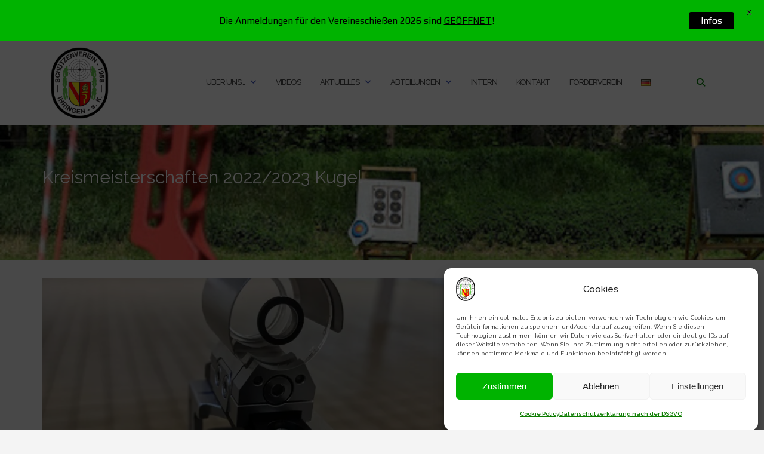

--- FILE ---
content_type: text/html; charset=UTF-8
request_url: https://www.sv-ihringen.de/2023/03/kreismeisterschaften-2022-2023-kugel/
body_size: 23897
content:
<!DOCTYPE html>
<html lang="de-DE">
<head>
<meta charset="UTF-8">
<meta name="viewport" content="width=device-width, initial-scale=1">
<link rel="profile" href="https://gmpg.org/xfn/11">
<link rel="pingback" href="https://www.sv-ihringen.de/xmlrpc.php">
<title>Kreismeister&shy;schaften 2022/2023 Kugel &#8211; SV Ihringen</title>
<meta name='robots' content='max-image-preview:large' />
<script>window._wca = window._wca || [];</script>
<link rel='dns-prefetch' href='//stats.wp.com' />
<link rel='dns-prefetch' href='//fonts.googleapis.com' />
<link rel='dns-prefetch' href='//use.fontawesome.com' />
<link rel='preconnect' href='//i0.wp.com' />
<link rel="alternate" type="application/rss+xml" title="SV Ihringen &raquo; Feed" href="https://www.sv-ihringen.de/feed/" />
<link rel="alternate" type="application/rss+xml" title="SV Ihringen &raquo; Kommentar-Feed" href="https://www.sv-ihringen.de/comments/feed/" />
<link rel="alternate" title="oEmbed (JSON)" type="application/json+oembed" href="https://www.sv-ihringen.de/wp-json/oembed/1.0/embed?url=https%3A%2F%2Fwww.sv-ihringen.de%2F2023%2F03%2Fkreismeisterschaften-2022-2023-kugel%2F&#038;lang=de" />
<link rel="alternate" title="oEmbed (XML)" type="text/xml+oembed" href="https://www.sv-ihringen.de/wp-json/oembed/1.0/embed?url=https%3A%2F%2Fwww.sv-ihringen.de%2F2023%2F03%2Fkreismeisterschaften-2022-2023-kugel%2F&#038;format=xml&#038;lang=de" />
<style id='wp-img-auto-sizes-contain-inline-css' type='text/css'>
img:is([sizes=auto i],[sizes^="auto," i]){contain-intrinsic-size:3000px 1500px}
/*# sourceURL=wp-img-auto-sizes-contain-inline-css */
</style>
<!-- <link rel='stylesheet' id='sgdg_block-css' href='https://www.sv-ihringen.de/wp-content/plugins/skaut-google-drive-gallery/frontend/css/block.min.css?ver=1761399854' type='text/css' media='all' /> -->
<!-- <link rel='stylesheet' id='wp-block-library-css' href='https://www.sv-ihringen.de/wp-includes/css/dist/block-library/style.min.css?ver=6.9' type='text/css' media='all' /> -->
<link rel="stylesheet" type="text/css" href="//www.sv-ihringen.de/wp-content/cache/wpfc-minified/l93vvwi2/e43gc.css" media="all"/>
<style id='wp-block-archives-inline-css' type='text/css'>
.wp-block-archives{box-sizing:border-box}.wp-block-archives-dropdown label{display:block}
/*# sourceURL=https://www.sv-ihringen.de/wp-includes/blocks/archives/style.min.css */
</style>
<style id='wp-block-categories-inline-css' type='text/css'>
.wp-block-categories{box-sizing:border-box}.wp-block-categories.alignleft{margin-right:2em}.wp-block-categories.alignright{margin-left:2em}.wp-block-categories.wp-block-categories-dropdown.aligncenter{text-align:center}.wp-block-categories .wp-block-categories__label{display:block;width:100%}
/*# sourceURL=https://www.sv-ihringen.de/wp-includes/blocks/categories/style.min.css */
</style>
<style id='wp-block-heading-inline-css' type='text/css'>
h1:where(.wp-block-heading).has-background,h2:where(.wp-block-heading).has-background,h3:where(.wp-block-heading).has-background,h4:where(.wp-block-heading).has-background,h5:where(.wp-block-heading).has-background,h6:where(.wp-block-heading).has-background{padding:1.25em 2.375em}h1.has-text-align-left[style*=writing-mode]:where([style*=vertical-lr]),h1.has-text-align-right[style*=writing-mode]:where([style*=vertical-rl]),h2.has-text-align-left[style*=writing-mode]:where([style*=vertical-lr]),h2.has-text-align-right[style*=writing-mode]:where([style*=vertical-rl]),h3.has-text-align-left[style*=writing-mode]:where([style*=vertical-lr]),h3.has-text-align-right[style*=writing-mode]:where([style*=vertical-rl]),h4.has-text-align-left[style*=writing-mode]:where([style*=vertical-lr]),h4.has-text-align-right[style*=writing-mode]:where([style*=vertical-rl]),h5.has-text-align-left[style*=writing-mode]:where([style*=vertical-lr]),h5.has-text-align-right[style*=writing-mode]:where([style*=vertical-rl]),h6.has-text-align-left[style*=writing-mode]:where([style*=vertical-lr]),h6.has-text-align-right[style*=writing-mode]:where([style*=vertical-rl]){rotate:180deg}
/*# sourceURL=https://www.sv-ihringen.de/wp-includes/blocks/heading/style.min.css */
</style>
<style id='wp-block-latest-posts-inline-css' type='text/css'>
.wp-block-latest-posts{box-sizing:border-box}.wp-block-latest-posts.alignleft{margin-right:2em}.wp-block-latest-posts.alignright{margin-left:2em}.wp-block-latest-posts.wp-block-latest-posts__list{list-style:none}.wp-block-latest-posts.wp-block-latest-posts__list li{clear:both;overflow-wrap:break-word}.wp-block-latest-posts.is-grid{display:flex;flex-wrap:wrap}.wp-block-latest-posts.is-grid li{margin:0 1.25em 1.25em 0;width:100%}@media (min-width:600px){.wp-block-latest-posts.columns-2 li{width:calc(50% - .625em)}.wp-block-latest-posts.columns-2 li:nth-child(2n){margin-right:0}.wp-block-latest-posts.columns-3 li{width:calc(33.33333% - .83333em)}.wp-block-latest-posts.columns-3 li:nth-child(3n){margin-right:0}.wp-block-latest-posts.columns-4 li{width:calc(25% - .9375em)}.wp-block-latest-posts.columns-4 li:nth-child(4n){margin-right:0}.wp-block-latest-posts.columns-5 li{width:calc(20% - 1em)}.wp-block-latest-posts.columns-5 li:nth-child(5n){margin-right:0}.wp-block-latest-posts.columns-6 li{width:calc(16.66667% - 1.04167em)}.wp-block-latest-posts.columns-6 li:nth-child(6n){margin-right:0}}:root :where(.wp-block-latest-posts.is-grid){padding:0}:root :where(.wp-block-latest-posts.wp-block-latest-posts__list){padding-left:0}.wp-block-latest-posts__post-author,.wp-block-latest-posts__post-date{display:block;font-size:.8125em}.wp-block-latest-posts__post-excerpt,.wp-block-latest-posts__post-full-content{margin-bottom:1em;margin-top:.5em}.wp-block-latest-posts__featured-image a{display:inline-block}.wp-block-latest-posts__featured-image img{height:auto;max-width:100%;width:auto}.wp-block-latest-posts__featured-image.alignleft{float:left;margin-right:1em}.wp-block-latest-posts__featured-image.alignright{float:right;margin-left:1em}.wp-block-latest-posts__featured-image.aligncenter{margin-bottom:1em;text-align:center}
/*# sourceURL=https://www.sv-ihringen.de/wp-includes/blocks/latest-posts/style.min.css */
</style>
<style id='wp-block-list-inline-css' type='text/css'>
ol,ul{box-sizing:border-box}:root :where(.wp-block-list.has-background){padding:1.25em 2.375em}
/*# sourceURL=https://www.sv-ihringen.de/wp-includes/blocks/list/style.min.css */
</style>
<style id='wp-block-search-inline-css' type='text/css'>
.wp-block-search__button{margin-left:10px;word-break:normal}.wp-block-search__button.has-icon{line-height:0}.wp-block-search__button svg{height:1.25em;min-height:24px;min-width:24px;width:1.25em;fill:currentColor;vertical-align:text-bottom}:where(.wp-block-search__button){border:1px solid #ccc;padding:6px 10px}.wp-block-search__inside-wrapper{display:flex;flex:auto;flex-wrap:nowrap;max-width:100%}.wp-block-search__label{width:100%}.wp-block-search.wp-block-search__button-only .wp-block-search__button{box-sizing:border-box;display:flex;flex-shrink:0;justify-content:center;margin-left:0;max-width:100%}.wp-block-search.wp-block-search__button-only .wp-block-search__inside-wrapper{min-width:0!important;transition-property:width}.wp-block-search.wp-block-search__button-only .wp-block-search__input{flex-basis:100%;transition-duration:.3s}.wp-block-search.wp-block-search__button-only.wp-block-search__searchfield-hidden,.wp-block-search.wp-block-search__button-only.wp-block-search__searchfield-hidden .wp-block-search__inside-wrapper{overflow:hidden}.wp-block-search.wp-block-search__button-only.wp-block-search__searchfield-hidden .wp-block-search__input{border-left-width:0!important;border-right-width:0!important;flex-basis:0;flex-grow:0;margin:0;min-width:0!important;padding-left:0!important;padding-right:0!important;width:0!important}:where(.wp-block-search__input){appearance:none;border:1px solid #949494;flex-grow:1;font-family:inherit;font-size:inherit;font-style:inherit;font-weight:inherit;letter-spacing:inherit;line-height:inherit;margin-left:0;margin-right:0;min-width:3rem;padding:8px;text-decoration:unset!important;text-transform:inherit}:where(.wp-block-search__button-inside .wp-block-search__inside-wrapper){background-color:#fff;border:1px solid #949494;box-sizing:border-box;padding:4px}:where(.wp-block-search__button-inside .wp-block-search__inside-wrapper) .wp-block-search__input{border:none;border-radius:0;padding:0 4px}:where(.wp-block-search__button-inside .wp-block-search__inside-wrapper) .wp-block-search__input:focus{outline:none}:where(.wp-block-search__button-inside .wp-block-search__inside-wrapper) :where(.wp-block-search__button){padding:4px 8px}.wp-block-search.aligncenter .wp-block-search__inside-wrapper{margin:auto}.wp-block[data-align=right] .wp-block-search.wp-block-search__button-only .wp-block-search__inside-wrapper{float:right}
/*# sourceURL=https://www.sv-ihringen.de/wp-includes/blocks/search/style.min.css */
</style>
<style id='wp-block-group-inline-css' type='text/css'>
.wp-block-group{box-sizing:border-box}:where(.wp-block-group.wp-block-group-is-layout-constrained){position:relative}
/*# sourceURL=https://www.sv-ihringen.de/wp-includes/blocks/group/style.min.css */
</style>
<style id='wp-block-paragraph-inline-css' type='text/css'>
.is-small-text{font-size:.875em}.is-regular-text{font-size:1em}.is-large-text{font-size:2.25em}.is-larger-text{font-size:3em}.has-drop-cap:not(:focus):first-letter{float:left;font-size:8.4em;font-style:normal;font-weight:100;line-height:.68;margin:.05em .1em 0 0;text-transform:uppercase}body.rtl .has-drop-cap:not(:focus):first-letter{float:none;margin-left:.1em}p.has-drop-cap.has-background{overflow:hidden}:root :where(p.has-background){padding:1.25em 2.375em}:where(p.has-text-color:not(.has-link-color)) a{color:inherit}p.has-text-align-left[style*="writing-mode:vertical-lr"],p.has-text-align-right[style*="writing-mode:vertical-rl"]{rotate:180deg}
/*# sourceURL=https://www.sv-ihringen.de/wp-includes/blocks/paragraph/style.min.css */
</style>
<style id='global-styles-inline-css' type='text/css'>
:root{--wp--preset--aspect-ratio--square: 1;--wp--preset--aspect-ratio--4-3: 4/3;--wp--preset--aspect-ratio--3-4: 3/4;--wp--preset--aspect-ratio--3-2: 3/2;--wp--preset--aspect-ratio--2-3: 2/3;--wp--preset--aspect-ratio--16-9: 16/9;--wp--preset--aspect-ratio--9-16: 9/16;--wp--preset--color--black: #000000;--wp--preset--color--cyan-bluish-gray: #abb8c3;--wp--preset--color--white: #ffffff;--wp--preset--color--pale-pink: #f78da7;--wp--preset--color--vivid-red: #cf2e2e;--wp--preset--color--luminous-vivid-orange: #ff6900;--wp--preset--color--luminous-vivid-amber: #fcb900;--wp--preset--color--light-green-cyan: #7bdcb5;--wp--preset--color--vivid-green-cyan: #00d084;--wp--preset--color--pale-cyan-blue: #8ed1fc;--wp--preset--color--vivid-cyan-blue: #0693e3;--wp--preset--color--vivid-purple: #9b51e0;--wp--preset--gradient--vivid-cyan-blue-to-vivid-purple: linear-gradient(135deg,rgb(6,147,227) 0%,rgb(155,81,224) 100%);--wp--preset--gradient--light-green-cyan-to-vivid-green-cyan: linear-gradient(135deg,rgb(122,220,180) 0%,rgb(0,208,130) 100%);--wp--preset--gradient--luminous-vivid-amber-to-luminous-vivid-orange: linear-gradient(135deg,rgb(252,185,0) 0%,rgb(255,105,0) 100%);--wp--preset--gradient--luminous-vivid-orange-to-vivid-red: linear-gradient(135deg,rgb(255,105,0) 0%,rgb(207,46,46) 100%);--wp--preset--gradient--very-light-gray-to-cyan-bluish-gray: linear-gradient(135deg,rgb(238,238,238) 0%,rgb(169,184,195) 100%);--wp--preset--gradient--cool-to-warm-spectrum: linear-gradient(135deg,rgb(74,234,220) 0%,rgb(151,120,209) 20%,rgb(207,42,186) 40%,rgb(238,44,130) 60%,rgb(251,105,98) 80%,rgb(254,248,76) 100%);--wp--preset--gradient--blush-light-purple: linear-gradient(135deg,rgb(255,206,236) 0%,rgb(152,150,240) 100%);--wp--preset--gradient--blush-bordeaux: linear-gradient(135deg,rgb(254,205,165) 0%,rgb(254,45,45) 50%,rgb(107,0,62) 100%);--wp--preset--gradient--luminous-dusk: linear-gradient(135deg,rgb(255,203,112) 0%,rgb(199,81,192) 50%,rgb(65,88,208) 100%);--wp--preset--gradient--pale-ocean: linear-gradient(135deg,rgb(255,245,203) 0%,rgb(182,227,212) 50%,rgb(51,167,181) 100%);--wp--preset--gradient--electric-grass: linear-gradient(135deg,rgb(202,248,128) 0%,rgb(113,206,126) 100%);--wp--preset--gradient--midnight: linear-gradient(135deg,rgb(2,3,129) 0%,rgb(40,116,252) 100%);--wp--preset--font-size--small: 13px;--wp--preset--font-size--medium: 20px;--wp--preset--font-size--large: 36px;--wp--preset--font-size--x-large: 42px;--wp--preset--spacing--20: 0.44rem;--wp--preset--spacing--30: 0.67rem;--wp--preset--spacing--40: 1rem;--wp--preset--spacing--50: 1.5rem;--wp--preset--spacing--60: 2.25rem;--wp--preset--spacing--70: 3.38rem;--wp--preset--spacing--80: 5.06rem;--wp--preset--shadow--natural: 6px 6px 9px rgba(0, 0, 0, 0.2);--wp--preset--shadow--deep: 12px 12px 50px rgba(0, 0, 0, 0.4);--wp--preset--shadow--sharp: 6px 6px 0px rgba(0, 0, 0, 0.2);--wp--preset--shadow--outlined: 6px 6px 0px -3px rgb(255, 255, 255), 6px 6px rgb(0, 0, 0);--wp--preset--shadow--crisp: 6px 6px 0px rgb(0, 0, 0);}:where(.is-layout-flex){gap: 0.5em;}:where(.is-layout-grid){gap: 0.5em;}body .is-layout-flex{display: flex;}.is-layout-flex{flex-wrap: wrap;align-items: center;}.is-layout-flex > :is(*, div){margin: 0;}body .is-layout-grid{display: grid;}.is-layout-grid > :is(*, div){margin: 0;}:where(.wp-block-columns.is-layout-flex){gap: 2em;}:where(.wp-block-columns.is-layout-grid){gap: 2em;}:where(.wp-block-post-template.is-layout-flex){gap: 1.25em;}:where(.wp-block-post-template.is-layout-grid){gap: 1.25em;}.has-black-color{color: var(--wp--preset--color--black) !important;}.has-cyan-bluish-gray-color{color: var(--wp--preset--color--cyan-bluish-gray) !important;}.has-white-color{color: var(--wp--preset--color--white) !important;}.has-pale-pink-color{color: var(--wp--preset--color--pale-pink) !important;}.has-vivid-red-color{color: var(--wp--preset--color--vivid-red) !important;}.has-luminous-vivid-orange-color{color: var(--wp--preset--color--luminous-vivid-orange) !important;}.has-luminous-vivid-amber-color{color: var(--wp--preset--color--luminous-vivid-amber) !important;}.has-light-green-cyan-color{color: var(--wp--preset--color--light-green-cyan) !important;}.has-vivid-green-cyan-color{color: var(--wp--preset--color--vivid-green-cyan) !important;}.has-pale-cyan-blue-color{color: var(--wp--preset--color--pale-cyan-blue) !important;}.has-vivid-cyan-blue-color{color: var(--wp--preset--color--vivid-cyan-blue) !important;}.has-vivid-purple-color{color: var(--wp--preset--color--vivid-purple) !important;}.has-black-background-color{background-color: var(--wp--preset--color--black) !important;}.has-cyan-bluish-gray-background-color{background-color: var(--wp--preset--color--cyan-bluish-gray) !important;}.has-white-background-color{background-color: var(--wp--preset--color--white) !important;}.has-pale-pink-background-color{background-color: var(--wp--preset--color--pale-pink) !important;}.has-vivid-red-background-color{background-color: var(--wp--preset--color--vivid-red) !important;}.has-luminous-vivid-orange-background-color{background-color: var(--wp--preset--color--luminous-vivid-orange) !important;}.has-luminous-vivid-amber-background-color{background-color: var(--wp--preset--color--luminous-vivid-amber) !important;}.has-light-green-cyan-background-color{background-color: var(--wp--preset--color--light-green-cyan) !important;}.has-vivid-green-cyan-background-color{background-color: var(--wp--preset--color--vivid-green-cyan) !important;}.has-pale-cyan-blue-background-color{background-color: var(--wp--preset--color--pale-cyan-blue) !important;}.has-vivid-cyan-blue-background-color{background-color: var(--wp--preset--color--vivid-cyan-blue) !important;}.has-vivid-purple-background-color{background-color: var(--wp--preset--color--vivid-purple) !important;}.has-black-border-color{border-color: var(--wp--preset--color--black) !important;}.has-cyan-bluish-gray-border-color{border-color: var(--wp--preset--color--cyan-bluish-gray) !important;}.has-white-border-color{border-color: var(--wp--preset--color--white) !important;}.has-pale-pink-border-color{border-color: var(--wp--preset--color--pale-pink) !important;}.has-vivid-red-border-color{border-color: var(--wp--preset--color--vivid-red) !important;}.has-luminous-vivid-orange-border-color{border-color: var(--wp--preset--color--luminous-vivid-orange) !important;}.has-luminous-vivid-amber-border-color{border-color: var(--wp--preset--color--luminous-vivid-amber) !important;}.has-light-green-cyan-border-color{border-color: var(--wp--preset--color--light-green-cyan) !important;}.has-vivid-green-cyan-border-color{border-color: var(--wp--preset--color--vivid-green-cyan) !important;}.has-pale-cyan-blue-border-color{border-color: var(--wp--preset--color--pale-cyan-blue) !important;}.has-vivid-cyan-blue-border-color{border-color: var(--wp--preset--color--vivid-cyan-blue) !important;}.has-vivid-purple-border-color{border-color: var(--wp--preset--color--vivid-purple) !important;}.has-vivid-cyan-blue-to-vivid-purple-gradient-background{background: var(--wp--preset--gradient--vivid-cyan-blue-to-vivid-purple) !important;}.has-light-green-cyan-to-vivid-green-cyan-gradient-background{background: var(--wp--preset--gradient--light-green-cyan-to-vivid-green-cyan) !important;}.has-luminous-vivid-amber-to-luminous-vivid-orange-gradient-background{background: var(--wp--preset--gradient--luminous-vivid-amber-to-luminous-vivid-orange) !important;}.has-luminous-vivid-orange-to-vivid-red-gradient-background{background: var(--wp--preset--gradient--luminous-vivid-orange-to-vivid-red) !important;}.has-very-light-gray-to-cyan-bluish-gray-gradient-background{background: var(--wp--preset--gradient--very-light-gray-to-cyan-bluish-gray) !important;}.has-cool-to-warm-spectrum-gradient-background{background: var(--wp--preset--gradient--cool-to-warm-spectrum) !important;}.has-blush-light-purple-gradient-background{background: var(--wp--preset--gradient--blush-light-purple) !important;}.has-blush-bordeaux-gradient-background{background: var(--wp--preset--gradient--blush-bordeaux) !important;}.has-luminous-dusk-gradient-background{background: var(--wp--preset--gradient--luminous-dusk) !important;}.has-pale-ocean-gradient-background{background: var(--wp--preset--gradient--pale-ocean) !important;}.has-electric-grass-gradient-background{background: var(--wp--preset--gradient--electric-grass) !important;}.has-midnight-gradient-background{background: var(--wp--preset--gradient--midnight) !important;}.has-small-font-size{font-size: var(--wp--preset--font-size--small) !important;}.has-medium-font-size{font-size: var(--wp--preset--font-size--medium) !important;}.has-large-font-size{font-size: var(--wp--preset--font-size--large) !important;}.has-x-large-font-size{font-size: var(--wp--preset--font-size--x-large) !important;}
/*# sourceURL=global-styles-inline-css */
</style>
<style id='classic-theme-styles-inline-css' type='text/css'>
/*! This file is auto-generated */
.wp-block-button__link{color:#fff;background-color:#32373c;border-radius:9999px;box-shadow:none;text-decoration:none;padding:calc(.667em + 2px) calc(1.333em + 2px);font-size:1.125em}.wp-block-file__button{background:#32373c;color:#fff;text-decoration:none}
/*# sourceURL=/wp-includes/css/classic-themes.min.css */
</style>
<style id='font-awesome-svg-styles-default-inline-css' type='text/css'>
.svg-inline--fa {
display: inline-block;
height: 1em;
overflow: visible;
vertical-align: -.125em;
}
/*# sourceURL=font-awesome-svg-styles-default-inline-css */
</style>
<!-- <link rel='stylesheet' id='font-awesome-svg-styles-css' href='https://www.sv-ihringen.de/wp-content/uploads/font-awesome/v6.4.0/css/svg-with-js.css' type='text/css' media='all' /> -->
<link rel="stylesheet" type="text/css" href="//www.sv-ihringen.de/wp-content/cache/wpfc-minified/d3mjgtab/e43gc.css" media="all"/>
<style id='font-awesome-svg-styles-inline-css' type='text/css'>
.wp-block-font-awesome-icon svg::before,
.wp-rich-text-font-awesome-icon svg::before {content: unset;}
/*# sourceURL=font-awesome-svg-styles-inline-css */
</style>
<!-- <link rel='stylesheet' id='wapf-frontend-css-css' href='https://www.sv-ihringen.de/wp-content/plugins/advanced-product-fields-for-woocommerce/assets/css/frontend.min.css?ver=1.6.18' type='text/css' media='all' /> -->
<!-- <link rel='stylesheet' id='media-credit-css' href='https://www.sv-ihringen.de/wp-content/plugins/media-credit/public/css/media-credit.min.css?ver=4.3.0' type='text/css' media='all' /> -->
<link rel="stylesheet" type="text/css" href="//www.sv-ihringen.de/wp-content/cache/wpfc-minified/q93vf4oe/1xc0t.css" media="all"/>
<link rel='stylesheet' id='google-fonts-css' href='https://fonts.googleapis.com/css?family=Lato%3A400%2C500%2C600%2C700%7CPlay%3A400%2C500%2C600%2C700&#038;ver=2.8.6' type='text/css' media='all' />
<!-- <link rel='stylesheet' id='wpsm_ac-font-awesome-front-css' href='https://www.sv-ihringen.de/wp-content/plugins/responsive-accordion-and-collapse/css/font-awesome/css/font-awesome.min.css?ver=6.9' type='text/css' media='all' /> -->
<!-- <link rel='stylesheet' id='wpsm_ac_bootstrap-front-css' href='https://www.sv-ihringen.de/wp-content/plugins/responsive-accordion-and-collapse/css/bootstrap-front.css?ver=6.9' type='text/css' media='all' /> -->
<!-- <link rel='stylesheet' id='bg-shce-genericons-css' href='https://www.sv-ihringen.de/wp-content/plugins/show-hidecollapse-expand/assets/css/genericons/genericons.css?ver=6.9' type='text/css' media='all' /> -->
<!-- <link rel='stylesheet' id='bg-show-hide-css' href='https://www.sv-ihringen.de/wp-content/plugins/show-hidecollapse-expand/assets/css/bg-show-hide.css?ver=6.9' type='text/css' media='all' /> -->
<!-- <link rel='stylesheet' id='swpm.common-css' href='https://www.sv-ihringen.de/wp-content/plugins/simple-membership/css/swpm.common.css?ver=4.6.9' type='text/css' media='all' /> -->
<!-- <link rel='stylesheet' id='woocommerce-layout-css' href='https://www.sv-ihringen.de/wp-content/plugins/woocommerce/assets/css/woocommerce-layout.css?ver=10.4.3' type='text/css' media='all' /> -->
<link rel="stylesheet" type="text/css" href="//www.sv-ihringen.de/wp-content/cache/wpfc-minified/d3pqihxo/1xc0t.css" media="all"/>
<style id='woocommerce-layout-inline-css' type='text/css'>
.infinite-scroll .woocommerce-pagination {
display: none;
}
/*# sourceURL=woocommerce-layout-inline-css */
</style>
<!-- <link rel='stylesheet' id='woocommerce-smallscreen-css' href='https://www.sv-ihringen.de/wp-content/plugins/woocommerce/assets/css/woocommerce-smallscreen.css?ver=10.4.3' type='text/css' media='only screen and (max-width: 768px)' /> -->
<link rel="stylesheet" type="text/css" href="//www.sv-ihringen.de/wp-content/cache/wpfc-minified/klmhtwet/e43gc.css" media="only screen and (max-width: 768px)"/>
<!-- <link rel='stylesheet' id='woocommerce-general-css' href='https://www.sv-ihringen.de/wp-content/plugins/woocommerce/assets/css/woocommerce.css?ver=10.4.3' type='text/css' media='all' /> -->
<link rel="stylesheet" type="text/css" href="//www.sv-ihringen.de/wp-content/cache/wpfc-minified/6jec1i2x/e43gc.css" media="all"/>
<style id='woocommerce-inline-inline-css' type='text/css'>
.woocommerce form .form-row .required { visibility: visible; }
/*# sourceURL=woocommerce-inline-inline-css */
</style>
<!-- <link rel='stylesheet' id='cmplz-general-css' href='https://www.sv-ihringen.de/wp-content/plugins/complianz-gdpr/assets/css/cookieblocker.min.css?ver=1766003554' type='text/css' media='all' /> -->
<!-- <link rel='stylesheet' id='bootstrap-css' href='https://www.sv-ihringen.de/wp-content/themes/shapely/assets/css/bootstrap.min.css?ver=6.9' type='text/css' media='all' /> -->
<!-- <link rel='stylesheet' id='font-awesome-css' href='https://www.sv-ihringen.de/wp-content/themes/shapely/assets/css/fontawesome6/all.min.css?ver=6.9' type='text/css' media='all' /> -->
<link rel="stylesheet" type="text/css" href="//www.sv-ihringen.de/wp-content/cache/wpfc-minified/f0ztwgua/e43gc.css" media="all"/>
<link rel='stylesheet' id='shapely-fonts-css' href='//fonts.googleapis.com/css?family=Raleway%3A100%2C300%2C400%2C500%2C600%2C700&#038;display=swap&#038;ver=6.9' type='text/css' media='all' />
<!-- <link rel='stylesheet' id='flexslider-css' href='https://www.sv-ihringen.de/wp-content/themes/shapely/assets/css/flexslider.css?ver=6.9' type='text/css' media='all' /> -->
<!-- <link rel='stylesheet' id='shapely-style-css' href='https://www.sv-ihringen.de/wp-content/themes/shapely/style.css?ver=6.9' type='text/css' media='all' /> -->
<!-- <link rel='stylesheet' id='shapely-custom-css' href='https://www.sv-ihringen.de/wp-content/themes/shapely/assets/css/custom.css?ver=6.9' type='text/css' media='all' /> -->
<!-- <link rel='stylesheet' id='owl.carousel-css' href='https://www.sv-ihringen.de/wp-content/themes/shapely/assets/js/owl-carousel/owl.carousel.min.css?ver=6.9' type='text/css' media='all' /> -->
<!-- <link rel='stylesheet' id='owl.carousel.theme-css' href='https://www.sv-ihringen.de/wp-content/themes/shapely/assets/js/owl-carousel/owl.theme.default.css?ver=6.9' type='text/css' media='all' /> -->
<link rel="stylesheet" type="text/css" href="//www.sv-ihringen.de/wp-content/cache/wpfc-minified/kc3ct6ud/e43gc.css" media="all"/>
<link rel='stylesheet' id='font-awesome-official-css' href='https://use.fontawesome.com/releases/v6.4.0/css/all.css' type='text/css' media='all' integrity="sha384-iw3OoTErCYJJB9mCa8LNS2hbsQ7M3C0EpIsO/H5+EGAkPGc6rk+V8i04oW/K5xq0" crossorigin="anonymous" />
<!-- <link rel='stylesheet' id='sib-front-css-css' href='https://www.sv-ihringen.de/wp-content/plugins/mailin/css/mailin-front.css?ver=6.9' type='text/css' media='all' /> -->
<link rel="stylesheet" type="text/css" href="//www.sv-ihringen.de/wp-content/cache/wpfc-minified/qm2g0fp5/e43gc.css" media="all"/>
<link rel='stylesheet' id='font-awesome-official-v4shim-css' href='https://use.fontawesome.com/releases/v6.4.0/css/v4-shims.css' type='text/css' media='all' integrity="sha384-TjXU13dTMPo+5ZlOUI1IGXvpmajjoetPqbUJqTx+uZ1bGwylKHNEItuVe/mg/H6l" crossorigin="anonymous" />
<script src='//www.sv-ihringen.de/wp-content/cache/wpfc-minified/q25qz11/e43gc.js' type="text/javascript"></script>
<!-- <script type="text/javascript" src="https://www.sv-ihringen.de/wp-includes/js/jquery/jquery.min.js?ver=3.7.1" id="jquery-core-js"></script> -->
<!-- <script type="text/javascript" src="https://www.sv-ihringen.de/wp-includes/js/jquery/jquery-migrate.min.js?ver=3.4.1" id="jquery-migrate-js"></script> -->
<!-- <script type="text/javascript" src="https://www.sv-ihringen.de/wp-content/plugins/woocommerce/assets/js/jquery-blockui/jquery.blockUI.min.js?ver=2.7.0-wc.10.4.3" id="wc-jquery-blockui-js" defer="defer" data-wp-strategy="defer"></script> -->
<script type="text/javascript" id="wc-add-to-cart-js-extra">
/* <![CDATA[ */
var wc_add_to_cart_params = {"ajax_url":"/wp-admin/admin-ajax.php","wc_ajax_url":"/?wc-ajax=%%endpoint%%","i18n_view_cart":"Warenkorb anzeigen","cart_url":"https://www.sv-ihringen.de/warenkorb/","is_cart":"","cart_redirect_after_add":"yes"};
//# sourceURL=wc-add-to-cart-js-extra
/* ]]> */
</script>
<script src='//www.sv-ihringen.de/wp-content/cache/wpfc-minified/qt1ht8oo/e43gc.js' type="text/javascript"></script>
<!-- <script type="text/javascript" src="https://www.sv-ihringen.de/wp-content/plugins/woocommerce/assets/js/frontend/add-to-cart.min.js?ver=10.4.3" id="wc-add-to-cart-js" defer="defer" data-wp-strategy="defer"></script> -->
<!-- <script type="text/javascript" src="https://www.sv-ihringen.de/wp-content/plugins/woocommerce/assets/js/js-cookie/js.cookie.min.js?ver=2.1.4-wc.10.4.3" id="wc-js-cookie-js" defer="defer" data-wp-strategy="defer"></script> -->
<script type="text/javascript" id="woocommerce-js-extra">
/* <![CDATA[ */
var woocommerce_params = {"ajax_url":"/wp-admin/admin-ajax.php","wc_ajax_url":"/?wc-ajax=%%endpoint%%","i18n_password_show":"Passwort anzeigen","i18n_password_hide":"Passwort ausblenden"};
//# sourceURL=woocommerce-js-extra
/* ]]> */
</script>
<script src='//www.sv-ihringen.de/wp-content/cache/wpfc-minified/4i9qd/e43gc.js' type="text/javascript"></script>
<!-- <script type="text/javascript" src="https://www.sv-ihringen.de/wp-content/plugins/woocommerce/assets/js/frontend/woocommerce.min.js?ver=10.4.3" id="woocommerce-js" defer="defer" data-wp-strategy="defer"></script> -->
<!-- <script type="text/javascript" src="https://www.sv-ihringen.de/wp-content/plugins/woocommerce/assets/js/flexslider/jquery.flexslider.min.js?ver=2.7.2-wc.10.4.3" id="wc-flexslider-js" defer="defer" data-wp-strategy="defer"></script> -->
<script data-service="jetpack-statistics" data-category="statistics" type="text/plain" data-cmplz-src="https://stats.wp.com/s-202501.js" id="woocommerce-analytics-js" defer="defer" data-wp-strategy="defer"></script>
<script type="text/javascript" id="wc-cart-fragments-js-extra">
/* <![CDATA[ */
var wc_cart_fragments_params = {"ajax_url":"/wp-admin/admin-ajax.php","wc_ajax_url":"/?wc-ajax=%%endpoint%%","cart_hash_key":"wc_cart_hash_7f7f84defa39c7dfc7301fbd99b8872a","fragment_name":"wc_fragments_7f7f84defa39c7dfc7301fbd99b8872a","request_timeout":"5000"};
//# sourceURL=wc-cart-fragments-js-extra
/* ]]> */
</script>
<script src='//www.sv-ihringen.de/wp-content/cache/wpfc-minified/2pvqdfpw/e43gc.js' type="text/javascript"></script>
<!-- <script type="text/javascript" src="https://www.sv-ihringen.de/wp-content/plugins/woocommerce/assets/js/frontend/cart-fragments.min.js?ver=10.4.3" id="wc-cart-fragments-js" defer="defer" data-wp-strategy="defer"></script> -->
<script type="text/javascript" id="sib-front-js-js-extra">
/* <![CDATA[ */
var sibErrMsg = {"invalidMail":"Please fill out valid email address","requiredField":"Please fill out required fields","invalidDateFormat":"Please fill out valid date format","invalidSMSFormat":"Please fill out valid phone number"};
var ajax_sib_front_object = {"ajax_url":"https://www.sv-ihringen.de/wp-admin/admin-ajax.php","ajax_nonce":"972657342c","flag_url":"https://www.sv-ihringen.de/wp-content/plugins/mailin/img/flags/"};
//# sourceURL=sib-front-js-js-extra
/* ]]> */
</script>
<script src='//www.sv-ihringen.de/wp-content/cache/wpfc-minified/e5xr08ev/e43gc.js' type="text/javascript"></script>
<!-- <script type="text/javascript" src="https://www.sv-ihringen.de/wp-content/plugins/mailin/js/mailin-front.js?ver=1761899662" id="sib-front-js-js"></script> -->
<link rel="https://api.w.org/" href="https://www.sv-ihringen.de/wp-json/" /><link rel="alternate" title="JSON" type="application/json" href="https://www.sv-ihringen.de/wp-json/wp/v2/posts/504" /><link rel="EditURI" type="application/rsd+xml" title="RSD" href="https://www.sv-ihringen.de/xmlrpc.php?rsd" />
<meta name="generator" content="WordPress 6.9" />
<meta name="generator" content="WooCommerce 10.4.3" />
<link rel="canonical" href="https://www.sv-ihringen.de/2023/03/kreismeisterschaften-2022-2023-kugel/" />
<link rel='shortlink' href='https://www.sv-ihringen.de/?p=504' />
<!-- <link rel='stylesheet' id='template_01-main-css' href='https://www.sv-ihringen.de/wp-content/plugins/colorlib-404-customizer/templates/template_01/css/style.css?ver=6.9' type='text/css' media='all' /> -->
<link rel="stylesheet" type="text/css" href="//www.sv-ihringen.de/wp-content/cache/wpfc-minified/jpedpauv/e43gc.css" media="all"/>
<link rel='stylesheet' id='Montserrat-css' href='https://fonts.googleapis.com/css?family=Montserrat%3A500&#038;ver=6.9' type='text/css' media='all' />
<link rel='stylesheet' id='Titillium-css' href='https://fonts.googleapis.com/css?family=Titillium+Web%3A700%2C900&#038;ver=6.9' type='text/css' media='all' />
<style id="mystickymenu" type="text/css">#mysticky-nav { width:100%; position: static; height: auto !important; }#mysticky-nav.wrapfixed { position:fixed; left: 0px; margin-top:0px;  z-index: 99990; -webkit-transition: 0.3s; -moz-transition: 0.3s; -o-transition: 0.3s; transition: 0.3s; -ms-filter:"progid:DXImageTransform.Microsoft.Alpha(Opacity=90)"; filter: alpha(opacity=90); opacity:0.9; background-color: #f7f5e7;}#mysticky-nav.wrapfixed .myfixed{ background-color: #f7f5e7; position: relative;top: auto;left: auto;right: auto;}#mysticky-nav .myfixed { margin:0 auto; float:none; border:0px; background:none; max-width:100%; }</style>			<style type="text/css">
#mysticky-nav.wrapfixed #site-navigation {position: relative;}
</style>
<script type="text/javascript">
jQuery(document).ready(function($) {
$('#respond').html('<div class="swpm-login-to-comment-msg">Bitte melden Sie sich an, um einen Kommentar zu hinterlassen.</div>');
});
</script>
<!-- Enter your scripts here -->	<style>img#wpstats{display:none}</style>
<style>.cmplz-hidden {
display: none !important;
}</style><!-- Analytics by WP Statistics - https://wp-statistics.com -->
<style type="text/css">a, .image-bg a, .contact-section .social-icons li a, a:visited, .footer .footer-credits a, .post-content .post-meta li a, .post-content .shapely-category a, .module.widget-handle i {color:#007d00 }a:hover,
a:active,
a:focus,
.post-title a:hover,
.post-title a:focus,
.image-bg a:hover,
.image-bg a:focus,
.contact-section .social-icons li a:hover,
.contact-section .social-icons li a:focus,
.footer .footer-credits a:hover,
.footer .footer-credits a:focus,
.post-content .post-meta li a:hover,
.post-content .post-meta li a:focus,
.widget.widget_recent_entries ul li a:focus,
.widget.widget_recent_entries ul li a:hover,
.widget.widget_recent_comments ul li .comment-author-link a:focus,
.widget.widget_recent_comments ul li .comment-author-link a:hover,
.widget.widget_archive > div ul li a:focus,
.widget.widget_archive > div ul li a:hover,
.widget.widget_archive ul li a:focus,
.widget.widget_archive ul li a:hover,
.widget.widget_categories > div ul li a:focus,
.widget.widget_categories > div ul li a:hover,
.widget.widget_categories ul li a:focus,
.widget.widget_categories ul li a:hover,
.widget.widget_meta > div ul li a:focus,
.widget.widget_meta > div ul li a:hover,
.widget.widget_meta ul li a:focus,
.widget.widget_meta ul li a:hover,
.widget.widget_pages > div ul li a:focus,
.widget.widget_pages > div ul li a:hover,
.widget.widget_pages ul li a:focus,
.widget.widget_pages ul li a:hover,
.widget.widget_nav_menu > div ul li a:focus,
.widget.widget_nav_menu > div ul li a:hover,
.widget.widget_nav_menu ul li a:focus,
.widget.widget_nav_menu ul li a:hover,
.widget.widget_nav_menu .menu > li a:focus,
.widget.widget_nav_menu .menu > li a:hover,
.widget.widget_tag_cloud a:focus,
.widget.widget_tag_cloud a:hover,
.widget_product_categories ul.product-categories li a:hover,
.widget_product_categories ul.product-categories li a:focus,
.widget_product_tag_cloud .tagcloud a:hover,
.widget_product_tag_cloud .tagcloud a:focus,
.widget_products .product_list_widget a:hover,
.widget_products .product_list_widget a:focus,
.woocommerce.widget ul.cart_list li a:hover,
.woocommerce.widget ul.cart_list li a:focus,
.woocommerce.widget ul.product_list_widget li a:hover,
.woocommerce.widget ul.product_list_widget li a:focus,
.woocommerce .widget_layered_nav_filters ul li a:hover,
.woocommerce .widget_layered_nav_filters ul li a:focus,
.woocommerce .widget_layered_nav ul li a:hover,
.woocommerce .widget_layered_nav ul li a:focus,
.main-navigation .menu > li > ul li:hover > a,
.main-navigation .menu > li > ul li:focus > a,
.main-navigation .menu > li > ul .dropdown:hover:after,
.main-navigation .menu > li > ul .dropdown:focus:after,
.main-navigation .menu > li > ul li.menu-item-has-children:hover:after,
.main-navigation .menu > li > ul li.menu-item-has-children:focus:after,
.main-navigation .menu li a:focus,
.main-navigation .menu li:focus > a,
.main-navigation .menu > li > ul li a:focus,
.post-content .shapely-category a:hover,
.post-content .shapely-category a:focus,
.main-navigation .menu li:hover > a,
.main-navigation .menu li:focus > a,
.main-navigation .menu > li:hover:after,
.main-navigation .menu > li:focus-within:after,
.bg-dark .social-list a:hover,
.bg-dark .social-list a:focus,
.shapely-social .shapely-social-icon:hover,
.shapely-social .shapely-social-icon:focus { color: #00b3b3;}.btn-filled, .btn-filled:visited, .woocommerce #respond input#submit.alt,
.woocommerce a.button.alt, .woocommerce button.button.alt,
.woocommerce input.button.alt, .woocommerce #respond input#submit,
.woocommerce a.button, .woocommerce button.button,
.woocommerce input.button,
.video-widget .video-controls button,
input[type="submit"],
button[type="submit"],
.post-content .more-link { background:#00b300 !important; border: 2px solid #00b300 !important;}.shapely_home_parallax > section:not(.image-bg) .btn-white { color:#00b300 !important; border: 2px solid #00b300 !important; }.btn-filled:hover,
.btn-filled:focus,
.woocommerce #respond input#submit.alt:hover,
.woocommerce #respond input#submit.alt:focus,
.woocommerce a.button.alt:hover,
.woocommerce a.button.alt:focus,
.woocommerce button.button.alt:hover,
.woocommerce button.button.alt:focus,
.woocommerce input.button.alt:hover,
.woocommerce input.button.alt:focus,
.woocommerce #respond input#submit:hover,
.woocommerce #respond input#submit:focus,
.woocommerce a.button:hover,
.woocommerce a.button:focus,
.woocommerce button.button:hover,
.woocommerce button.button:focus,
.woocommerce input.button:hover,
.woocommerce input.button:focus,
.video-widget .video-controls button:hover,
.video-widget .video-controls button:focus,
input[type="submit"]:hover,
input[type="submit"]:focus,
button[type="submit"]:hover,
button[type="submit"]:focus,
.post-content .more-link:hover,
.post-content .more-link:focus,
.btn:not(.btn-white):hover,
.btn:not(.btn-white):focus,
.button:not(.btn-white):hover,
.button:not(.btn-white):focus
{ background: #6bb300 !important; border: 2px solid #6bb300 !important;}.shapely_home_parallax > section:not(.image-bg) .btn-white:hover,
.shapely_home_parallax > section:not(.image-bg) .btn-white:focus,
.pagination span:not( .dots ),
.pagination a:hover,
.pagination a:focus,
.woocommerce-pagination ul.page-numbers span.page-numbers,
.woocommerce nav.woocommerce-pagination ul li a:focus,
.woocommerce nav.woocommerce-pagination ul li a:hover,
.woocommerce nav.woocommerce-pagination ul li span.current { background-color: #6bb300 !important; border-color: #6bb300 !important;color: #fff !important; }.widget.widget_search .search-form > input#s:hover,
.widget.widget_search .search-form > input#s:focus,
.widget.widget_calendar #wp-calendar td:not(.pad):not(#next):not(#prev)#today,
.widget_product_search .woocommerce-product-search > input.search-field:hover,
.widget_product_search .woocommerce-product-search > input.search-field:focus,
.widget.widget_search input[type="text"]:focus + button[type="submit"].searchsubmit,
.widget.widget_search input[type="text"]:hover + button[type="submit"].searchsubmit,
textarea:hover,
textarea:focus,
input[type="text"]:hover,
input[type="search"]:hover,
input[type="email"]:hover,
input[type="tel"]:hover,
input[type="password"]:hover,
input[type="text"]:focus,
input[type="search"]:focus,
input[type="email"]:focus,
input[type="tel"]:focus,
input[type="password"]:focus,
.widget.widget_product_search input[type="text"]:focus + button[type="submit"].searchsubmit,
.widget.widget_product_search input[type="text"]:hover + button[type="submit"].searchsubmit
{ border-color: #6bb300 !important }.widget.widget_calendar #wp-calendar > caption:after,
.widget.widget_calendar #wp-calendar td:not(.pad):not(#next):not(#prev)#today:hover,
.widget.widget_calendar #wp-calendar td:not(.pad):not(#next):not(#prev)#today:focus
{ background-color: #6bb300 }.widget.widget_search input[type="text"]:focus + button[type="submit"].searchsubmit,
.widget.widget_search input[type="text"]:hover + button[type="submit"].searchsubmit,
.widget.widget_product_search input[type="text"]:focus + button[type="submit"].searchsubmit,
.widget.widget_product_search input[type="text"]:hover + button[type="submit"].searchsubmit,
.image-bg .text-slider .flex-direction-nav li a:focus:before
{ color: #6bb300 }.page-title-section .page-title {color:#ffffff !important; }</style>	<noscript><style>.woocommerce-product-gallery{ opacity: 1 !important; }</style></noscript>
<script type="text/javascript" src="https://cdn.brevo.com/js/sdk-loader.js" async></script>
<script type="text/javascript">
window.Brevo = window.Brevo || [];
window.Brevo.push(['init', {"client_key":"p6d2hxeex9qfbbjc3zpq1e9y","email_id":null,"push":{"customDomain":"https:\/\/www.sv-ihringen.de\/wp-content\/plugins\/mailin\/"},"service_worker_url":"sw.js?key=${key}","frame_url":"brevo-frame.html"}]);
</script><script type="text/javascript" src="https://cdn.brevo.com/js/sdk-loader.js" async></script><script type="text/javascript">
window.Brevo = window.Brevo || [];
window.Brevo.push(["init", {
client_key: "p6d2hxeex9qfbbjc3zpq1e9y",
email_id: "",
push: {
customDomain: "https://www.sv-ihringen.de\/wp-content\/plugins\/woocommerce-sendinblue-newsletter-subscription\/"
}
}]);
</script><style type="text/css" id="custom-background-css">
body.custom-background { background-color: #f4f4f4; }
</style>
<link rel="icon" href="https://i0.wp.com/www.sv-ihringen.de/wp-content/uploads/2023/05/cropped-TargetFace.png?fit=32%2C32&#038;ssl=1" sizes="32x32" />
<link rel="icon" href="https://i0.wp.com/www.sv-ihringen.de/wp-content/uploads/2023/05/cropped-TargetFace.png?fit=192%2C192&#038;ssl=1" sizes="192x192" />
<link rel="apple-touch-icon" href="https://i0.wp.com/www.sv-ihringen.de/wp-content/uploads/2023/05/cropped-TargetFace.png?fit=180%2C180&#038;ssl=1" />
<meta name="msapplication-TileImage" content="https://i0.wp.com/www.sv-ihringen.de/wp-content/uploads/2023/05/cropped-TargetFace.png?fit=270%2C270&#038;ssl=1" />
<style id="mysticky-welcomebar-inline-css">
.mysticky-welcomebar-fixed , .mysticky-welcomebar-fixed * {
-webkit-box-sizing: border-box;
-moz-box-sizing: border-box;
box-sizing: border-box;
}
.mysticky-welcomebar-fixed {
background-color: #00b300;
font-family: Play;
position: fixed;
left: 0;
right: 0;
z-index: 9999999;
opacity: 0;
}
.mysticky-welcomebar-fixed-wrap {
min-height: 60px;
padding: 20px 50px;
display: flex;
align-items: center;
justify-content: center;
width: 100%;
height: 100%;
}
.mysticky-welcomebar-fixed-wrap .mysticky-welcomebar-content {
flex: 1;
text-align:center;
}
.mysticky-welcomebar-animation {
-webkit-transition: all 1s ease 0s;
-moz-transition: all 1s ease 0s;
transition: all 1s ease 0s;
}
.mysticky-welcomebar-position-top {
top:0;
}
.mysticky-welcomebar-position-bottom {
bottom:0;
}
.mysticky-welcomebar-position-top.mysticky-welcomebar-entry-effect-slide-in {
top: -60px;
}
.mysticky-welcomebar-position-bottom.mysticky-welcomebar-entry-effect-slide-in {
bottom: -60px;
}
.mysticky-welcomebar-entry-effect-fade {
opacity: 0;
}
.mysticky-welcomebar-entry-effect-none {
display: none;
}
.mysticky-welcomebar-fixed .mysticky-welcomebar-content p a{
text-decoration: underline;
text-decoration-thickness: 1px;
text-underline-offset: 0.25ch;
}
.mysticky-welcomebar-fixed .mysticky-welcomebar-content p a,
.mysticky-welcomebar-fixed .mysticky-welcomebar-content p {
color: #000000;
font-size: 16px;
margin: 0;
padding: 0;
line-height: 1.2;
font-weight: 400;
font-family:Play	}
.mysticky-welcomebar-fixed .mysticky-welcomebar-btn {
/*padding-left: 30px;*/
display: none;
line-height: 1;
margin-left: 10px;
}
.mysticky-welcomebar-fixed.mysticky-welcomebar-btn-desktop .mysticky-welcomebar-btn {
display: block;
position: relative;
}
.mysticky-welcomebar-fixed .mysticky-welcomebar-btn a {
background-color: #000000;
font-family: inherit;
color: #ffffff;
border-radius: 4px;
text-decoration: none;
display: inline-block;
vertical-align: top;
line-height: 1.2;
font-size: 16px;
font-weight: 400;
padding: 5px 20px;
white-space: nowrap;
}
.mysticky-welcomebar-fixed .mysticky-welcomebar-close {
display: none;
vertical-align: top;
width: 30px;
height: 30px;
text-align: center;
line-height: 30px;
border-radius: 5px;
color: #000;
position: absolute;
top: 5px;
right: 10px;
outline: none;		
text-decoration: none;
text-shadow: 0 0 0px #fff;
-webkit-transition: all 0.5s ease 0s;
-moz-transition: all 0.5s ease 0s;
transition: all 0.5s ease 0s;
-webkit-transform-origin: 50% 50%;
-moz-transform-origin: 50% 50%;
transform-origin: 50% 50%;
}
.mysticky-welcomebar-fixed .mysticky-welcomebar-close:hover {
opacity: 1;
-webkit-transform: rotate(180deg);
-moz-transform: rotate(180deg);
transform: rotate(180deg);
}
.mysticky-welcomebar-fixed .mysticky-welcomebar-close span.dashicons {
font-size: 27px;
}
.mysticky-welcomebar-fixed.mysticky-welcomebar-showx-desktop .mysticky-welcomebar-close {
display: inline-block;
cursor: pointer;
}	
/* Animated Buttons */
.mysticky-welcomebar-btn a {
-webkit-animation-duration: 1s;
animation-duration: 1s;
}
@-webkit-keyframes flash {
from,
50%,
to {
opacity: 1;
}
25%,
75% {
opacity: 0;
}
}
@keyframes flash {
from,
50%,
to {
opacity: 1;
}
25%,
75% {
opacity: 0;
}
}
.mysticky-welcomebar-attention-flash.animation-start .mysticky-welcomebar-btn a {
-webkit-animation-name: flash;
animation-name: flash;
}
@keyframes shake {
from,
to {
-webkit-transform: translate3d(0, 0, 0);
transform: translate3d(0, 0, 0);
}
10%,
30%,
50%,
70%,
90% {
-webkit-transform: translate3d(-10px, 0, 0);
transform: translate3d(-10px, 0, 0);
}
20%,
40%,
60%,
80% {
-webkit-transform: translate3d(10px, 0, 0);
transform: translate3d(10px, 0, 0);
}
}
.mysticky-welcomebar-attention-shake.animation-start .mysticky-welcomebar-btn a {
-webkit-animation-name: shake;
animation-name: shake;
}
@-webkit-keyframes swing {
20% {
-webkit-transform: rotate3d(0, 0, 1, 15deg);
transform: rotate3d(0, 0, 1, 15deg);
}
40% {
-webkit-transform: rotate3d(0, 0, 1, -10deg);
transform: rotate3d(0, 0, 1, -10deg);
}
60% {
-webkit-transform: rotate3d(0, 0, 1, 5deg);
transform: rotate3d(0, 0, 1, 5deg);
}
80% {
-webkit-transform: rotate3d(0, 0, 1, -5deg);
transform: rotate3d(0, 0, 1, -5deg);
}
to {
-webkit-transform: rotate3d(0, 0, 1, 0deg);
transform: rotate3d(0, 0, 1, 0deg);
}
}
@keyframes swing {
20% {
-webkit-transform: rotate3d(0, 0, 1, 15deg);
transform: rotate3d(0, 0, 1, 15deg);
}
40% {
-webkit-transform: rotate3d(0, 0, 1, -10deg);
transform: rotate3d(0, 0, 1, -10deg);
}
60% {
-webkit-transform: rotate3d(0, 0, 1, 5deg);
transform: rotate3d(0, 0, 1, 5deg);
}
80% {
-webkit-transform: rotate3d(0, 0, 1, -5deg);
transform: rotate3d(0, 0, 1, -5deg);
}
to {
-webkit-transform: rotate3d(0, 0, 1, 0deg);
transform: rotate3d(0, 0, 1, 0deg);
}
}
.mysticky-welcomebar-attention-swing.animation-start .mysticky-welcomebar-btn a {
-webkit-transform-origin: top center;
transform-origin: top center;
-webkit-animation-name: swing;
animation-name: swing;
}
@-webkit-keyframes tada {
from {
-webkit-transform: scale3d(1, 1, 1);
transform: scale3d(1, 1, 1);
}
10%,
20% {
-webkit-transform: scale3d(0.9, 0.9, 0.9) rotate3d(0, 0, 1, -3deg);
transform: scale3d(0.9, 0.9, 0.9) rotate3d(0, 0, 1, -3deg);
}
30%,
50%,
70%,
90% {
-webkit-transform: scale3d(1.1, 1.1, 1.1) rotate3d(0, 0, 1, 3deg);
transform: scale3d(1.1, 1.1, 1.1) rotate3d(0, 0, 1, 3deg);
}
40%,
60%,
80% {
-webkit-transform: scale3d(1.1, 1.1, 1.1) rotate3d(0, 0, 1, -3deg);
transform: scale3d(1.1, 1.1, 1.1) rotate3d(0, 0, 1, -3deg);
}
to {
-webkit-transform: scale3d(1, 1, 1);
transform: scale3d(1, 1, 1);
}
}
@keyframes tada {
from {
-webkit-transform: scale3d(1, 1, 1);
transform: scale3d(1, 1, 1);
}
10%,
20% {
-webkit-transform: scale3d(0.9, 0.9, 0.9) rotate3d(0, 0, 1, -3deg);
transform: scale3d(0.9, 0.9, 0.9) rotate3d(0, 0, 1, -3deg);
}
30%,
50%,
70%,
90% {
-webkit-transform: scale3d(1.1, 1.1, 1.1) rotate3d(0, 0, 1, 3deg);
transform: scale3d(1.1, 1.1, 1.1) rotate3d(0, 0, 1, 3deg);
}
40%,
60%,
80% {
-webkit-transform: scale3d(1.1, 1.1, 1.1) rotate3d(0, 0, 1, -3deg);
transform: scale3d(1.1, 1.1, 1.1) rotate3d(0, 0, 1, -3deg);
}
to {
-webkit-transform: scale3d(1, 1, 1);
transform: scale3d(1, 1, 1);
}
}
.mysticky-welcomebar-attention-tada.animation-start .mysticky-welcomebar-btn a {
-webkit-animation-name: tada;
animation-name: tada;
}
@-webkit-keyframes heartBeat {
0% {
-webkit-transform: scale(1);
transform: scale(1);
}
14% {
-webkit-transform: scale(1.3);
transform: scale(1.3);
}
28% {
-webkit-transform: scale(1);
transform: scale(1);
}
42% {
-webkit-transform: scale(1.3);
transform: scale(1.3);
}
70% {
-webkit-transform: scale(1);
transform: scale(1);
}
}
@keyframes heartBeat {
0% {
-webkit-transform: scale(1);
transform: scale(1);
}
14% {
-webkit-transform: scale(1.3);
transform: scale(1.3);
}
28% {
-webkit-transform: scale(1);
transform: scale(1);
}
42% {
-webkit-transform: scale(1.3);
transform: scale(1.3);
}
70% {
-webkit-transform: scale(1);
transform: scale(1);
}
}
.mysticky-welcomebar-attention-heartbeat.animation-start .mysticky-welcomebar-btn a {
-webkit-animation-name: heartBeat;
animation-name: heartBeat;
-webkit-animation-duration: 1.3s;
animation-duration: 1.3s;
-webkit-animation-timing-function: ease-in-out;
animation-timing-function: ease-in-out;
}
@-webkit-keyframes wobble {
from {
-webkit-transform: translate3d(0, 0, 0);
transform: translate3d(0, 0, 0);
}
15% {
-webkit-transform: translate3d(-25%, 0, 0) rotate3d(0, 0, 1, -5deg);
transform: translate3d(-25%, 0, 0) rotate3d(0, 0, 1, -5deg);
}
30% {
-webkit-transform: translate3d(20%, 0, 0) rotate3d(0, 0, 1, 3deg);
transform: translate3d(20%, 0, 0) rotate3d(0, 0, 1, 3deg);
}
45% {
-webkit-transform: translate3d(-15%, 0, 0) rotate3d(0, 0, 1, -3deg);
transform: translate3d(-15%, 0, 0) rotate3d(0, 0, 1, -3deg);
}
60% {
-webkit-transform: translate3d(10%, 0, 0) rotate3d(0, 0, 1, 2deg);
transform: translate3d(10%, 0, 0) rotate3d(0, 0, 1, 2deg);
}
75% {
-webkit-transform: translate3d(-5%, 0, 0) rotate3d(0, 0, 1, -1deg);
transform: translate3d(-5%, 0, 0) rotate3d(0, 0, 1, -1deg);
}
to {
-webkit-transform: translate3d(0, 0, 0);
transform: translate3d(0, 0, 0);
}
}
@keyframes wobble {
from {
-webkit-transform: translate3d(0, 0, 0);
transform: translate3d(0, 0, 0);
}
15% {
-webkit-transform: translate3d(-25%, 0, 0) rotate3d(0, 0, 1, -5deg);
transform: translate3d(-25%, 0, 0) rotate3d(0, 0, 1, -5deg);
}
30% {
-webkit-transform: translate3d(20%, 0, 0) rotate3d(0, 0, 1, 3deg);
transform: translate3d(20%, 0, 0) rotate3d(0, 0, 1, 3deg);
}
45% {
-webkit-transform: translate3d(-15%, 0, 0) rotate3d(0, 0, 1, -3deg);
transform: translate3d(-15%, 0, 0) rotate3d(0, 0, 1, -3deg);
}
60% {
-webkit-transform: translate3d(10%, 0, 0) rotate3d(0, 0, 1, 2deg);
transform: translate3d(10%, 0, 0) rotate3d(0, 0, 1, 2deg);
}
75% {
-webkit-transform: translate3d(-5%, 0, 0) rotate3d(0, 0, 1, -1deg);
transform: translate3d(-5%, 0, 0) rotate3d(0, 0, 1, -1deg);
}
to {
-webkit-transform: translate3d(0, 0, 0);
transform: translate3d(0, 0, 0);
}
}
.mysticky-welcomebar-attention-wobble.animation-start .mysticky-welcomebar-btn a {
-webkit-animation-name: wobble;
animation-name: wobble;
}
/* 210824 */
@media only screen and (min-width: 481px) {
.mysticky-welcomebar-fixed-wrap.mysticky-welcomebar-position-left {
justify-content: flex-start;
}
.mysticky-welcomebar-fixed-wrap.mysticky-welcomebar-position-center {
justify-content: center;
}
.mysticky-welcomebar-fixed-wrap.mysticky-welcomebar-position-right  {
justify-content: flex-end;
}
.mysticky-welcomebar-fixed-wrap.mysticky-welcomebar-position-left .mysticky-welcomebar-content,
.mysticky-welcomebar-fixed-wrap.mysticky-welcomebar-position-center .mysticky-welcomebar-content,
.mysticky-welcomebar-fixed-wrap.mysticky-welcomebar-position-right .mysticky-welcomebar-content {
flex: unset;
}
}
@media only screen and (min-width: 768px) {
.mysticky-welcomebar-display-desktop.mysticky-welcomebar-entry-effect-fade.entry-effect {
opacity: 1;
}
.mysticky-welcomebar-display-desktop.mysticky-welcomebar-entry-effect-none.entry-effect {
display: block;
}
.mysticky-welcomebar-display-desktop.mysticky-welcomebar-position-top.mysticky-welcomebar-fixed ,
.mysticky-welcomebar-display-desktop.mysticky-welcomebar-position-top.mysticky-welcomebar-entry-effect-slide-in.entry-effect.mysticky-welcomebar-fixed {
top: 0;			
}
.mysticky-welcomebar-display-desktop.mysticky-welcomebar-position-bottom.mysticky-welcomebar-fixed ,
.mysticky-welcomebar-display-desktop.mysticky-welcomebar-position-bottom.mysticky-welcomebar-entry-effect-slide-in.entry-effect.mysticky-welcomebar-fixed {
bottom: 0;
}	
}
@media only screen and (max-width: 767px) {
.mysticky-welcomebar-display-mobile.mysticky-welcomebar-entry-effect-fade.entry-effect {
opacity: 1;
}
.mysticky-welcomebar-display-mobile.mysticky-welcomebar-entry-effect-none.entry-effect {
display: block;
}
.mysticky-welcomebar-display-mobile.mysticky-welcomebar-position-top.mysticky-welcomebar-fixed ,
.mysticky-welcomebar-display-mobile.mysticky-welcomebar-position-top.mysticky-welcomebar-entry-effect-slide-in.entry-effect.mysticky-welcomebar-fixed {
top: 0;
}
.mysticky-welcomebar-display-mobile.mysticky-welcomebar-position-bottom.mysticky-welcomebar-fixed ,
.mysticky-welcomebar-display-mobile.mysticky-welcomebar-position-bottom.mysticky-welcomebar-entry-effect-slide-in.entry-effect.mysticky-welcomebar-fixed {
bottom: 0;
}
/*.mysticky-welcomebar-fixed.mysticky-welcomebar-showx-desktop .mysticky-welcomebar-close {
display: none;
}
.mysticky-welcomebar-fixed.mysticky-welcomebar-showx-mobile .mysticky-welcomebar-close {
display: inline-block;
}*/
.mysticky-welcomebar-fixed.mysticky-welcomebar-btn-desktop .mysticky-welcomebar-btn {
display: none;
}
.mysticky-welcomebar-fixed.mysticky-welcomebar-btn-mobile .mysticky-welcomebar-btn {
display: block;
/*margin-top: 10px;*/
}
}
@media only screen and (max-width: 480px) {
.mysticky-welcomebar-fixed-wrap {padding: 15px 35px 10px 10px; flex-wrap:wrap;}
.mysticky-welcomebar-fixed.front-site .mysticky-welcomebar-fixed-wrap {
padding: 15px 20px 10px 20px;
flex-direction: column;
}
/*.welcombar-contact-lead .mysticky-welcomebar-fixed-wrap {flex-wrap: wrap; justify-content: center;}*/
.mysticky-welcomebar-fixed .mystickymenu-front.mysticky-welcomebar-lead-content {margin: 10px 0 10px 20px !important;}
.mysticky-welcomebar-fixed .mysticky-welcomebar-btn {
padding-left: 10px;
}
.mysticky-welcomebar-fixed.mysticky-welcomebar-btn-mobile.front-site .mysticky-welcomebar-btn {margin-left: 0; text-align: center;}
}
body.mysticky-welcomebar-apper #wpadminbar{
z-index:99999999;
}
.mysticky-welcomebar-fixed .mystickymenu-front.mysticky-welcomebar-lead-content {
display: flex;
width: auto;
margin: 0 0px 0 10px;
}
.mystickymenu-front.mysticky-welcomebar-lead-content input[type="text"] {
font-size: 12px;
padding: 7px 5px;
margin-right: 10px;
min-width: 50%;
border: 0;
width:auto;
}
.mystickymenu-front.mysticky-welcomebar-lead-content input[type="text"]:focus {
outline: unset;
box-shadow: unset;
}
.input-error {
color: #ff0000;
font-style: normal;
font-family: inherit;
font-size: 13px;
display: block;
position: absolute;
bottom: 0px;
}
.mysticky-welcomebar-fixed.mysticky-site-front .mysticky-welcomebar-btn.contact-lead-button {
margin-left: 0;
}
.morphext > .morphext__animated {
display: inline-block;
}
.mysticky-welcomebar-btn a {
outline: none !important;
cursor: pointer;
position: relative;
}		
.mysticky-welcomebar-hover-effect-border1 {
position: relative;
}
.mysticky-welcomebar-hover-effect-border1 a { 
display: block;
width: 100%;
height: 100%;
}
.mysticky-welcomebar-hover-effect-border1:before,
.mysticky-welcomebar-hover-effect-border1:after {
position: absolute;
content: "";
height: 0%;
width: 2px;
background: #000;
}
.mysticky-welcomebar-hover-effect-border1:before {
right: 0;
top: 0;
transition: all 0.1s ease;
z-index: 1 !important;
}
.mysticky-welcomebar-hover-effect-border1:after {
left: 0;
bottom: 0;
transition: all 0.1s 0.2s ease;
}
.mysticky-welcomebar-hover-effect-border1:hover:before {
transition: all 0.1s 0.2s ease;
height: 100%;
}
.mysticky-welcomebar-hover-effect-border1:hover:after {
transition: all 0.1s ease;
height: 100%;
}
.mysticky-welcomebar-hover-effect-border1 a:before,
.mysticky-welcomebar-hover-effect-border1 a:after {
position: absolute;
content: "";
background: #000;
}
.mysticky-welcomebar-hover-effect-border1 a:before {
left: 0;
top: 0;
width: 0%;
height: 2px;
transition: all 0.1s 0.1s ease;
}
.mysticky-welcomebar-hover-effect-border1 a:after {
left: 0;
bottom: 0;
width: 100%;
height: 2px;
}
.mysticky-welcomebar-hover-effect-border1 a:hover:before {
width: 100%;
}
.mysticky-welcomebar-hover-effect-border2 a {
position: relative;
display: block;
width: 100%;
height: 100%;
}
.mysticky-welcomebar-hover-effect-border2:before,
.mysticky-welcomebar-hover-effect-border2:after {
position: absolute;
content: "";
right: 0px;
transition: all 0.3s ease;
border-radius: 4px;
z-index: 99;
}
.mysticky-welcomebar-hover-effect-border2:before {
width: 2px;
}
.mysticky-welcomebar-hover-effect-border2:after {
width: 0%;
height: 2px;
}
.mysticky-welcomebar-hover-effect-border2:hover:before {
height: 29px;
}
.mysticky-welcomebar-hover-effect-border2:hover:after {
width: 86px;
}
.mysticky-welcomebar-hover-effect-border2 a:before,
.mysticky-welcomebar-hover-effect-border2 a:after {
position: absolute;
content: "";
left: 0;
bottom: 0;
transition: all 0.3s ease;
z-index: 0 !important;
}
.mysticky-welcomebar-hover-effect-border2 a:before {
width: 2px;
height: 0%;
}
.mysticky-welcomebar-hover-effect-border2 a:after {
width: 0%;
height: 2px;
}
.mysticky-welcomebar-hover-effect-border2 a:hover:before {
height: 100%;
}
.mysticky-welcomebar-hover-effect-border2 a:hover:after {
width: 100%; 
}
.mysticky-welcomebar-hover-effect-border3 a {
position: relative;
display: block;
width: 100%;
height: 100%;
}
.mysticky-welcomebar-hover-effect-border3:before,
.mysticky-welcomebar-hover-effect-border3:after {
position: absolute;
content: "";
right: 0px;
transition: all 0.3s ease;
z-index: 99;
}
.mysticky-welcomebar-hover-effect-border3:before {
height: 14px;
width: 2px;
}
.mysticky-welcomebar-hover-effect-border3:after {
width: 14px;
height: 2px;
}
.mysticky-welcomebar-hover-effect-border3:hover:before {
height: 29px;
}
.mysticky-welcomebar-hover-effect-border3:hover:after {
width: 86px;
}
.mysticky-welcomebar-hover-effect-border3 a:before,
.mysticky-welcomebar-hover-effect-border3 a:after {
position: absolute;
content: "";
left: 0;
bottom: 0;
transition: all 0.3s ease;
z-index: 0 !important;
}
.mysticky-welcomebar-hover-effect-border3 a:before {
width: 2px;
height: 50%;
}
.mysticky-welcomebar-hover-effect-border3 a:after {
width: 14px;
height: 2px;
}
.mysticky-welcomebar-hover-effect-border3 a:hover:before {
height: 100%;
}
.mysticky-welcomebar-hover-effect-border3 a:hover:after {
width: 100%;
}
.mysticky-welcomebar-hover-effect-border4 a {
position: relative;
display: block;
width: 100%;
height: 100%;
}
.mysticky-welcomebar-hover-effect-border4:before,
.mysticky-welcomebar-hover-effect-border4:after {
position: absolute;
content: "";
right: 0px;
bottom: 0px ;
transition: all 0.3s ease;
z-index: 99;
}
.mysticky-welcomebar-hover-effect-border4:before {
height: 14px;
width: 2px;
}
.mysticky-welcomebar-hover-effect-border4:after {
width: 14px;
height: 2px;
}
.mysticky-welcomebar-hover-effect-border4:hover:before {
height: 29px;
}
.mysticky-welcomebar-hover-effect-border4:hover:after {
width: 86px;
}
.mysticky-welcomebar-hover-effect-border4 a:before,
.mysticky-welcomebar-hover-effect-border4 a:after {
position: absolute;
content: "";
left: 0;
top: 0;
transition: all 0.3s ease;
}
.mysticky-welcomebar-hover-effect-border4 a:before {
width: 2px;
height: 50%;
}
.mysticky-welcomebar-hover-effect-border4 a:after {
width: 14px;
height: 2px;
}
.mysticky-welcomebar-hover-effect-border4 a:hover:before {
height: 100%;
}
.mysticky-welcomebar-hover-effect-border4 a:hover:after {
width: 100%;
}
.mysticky-welcomebar-hover-effect-fill1 a {
z-index: 1;
}
.mysticky-welcomebar-hover-effect-fill1 a:after {
position: absolute;
content: "";
width: 0;
height: 100%;
top: 0;
left: 0;
z-index: -1;
}
.mysticky-welcomebar-hover-effect-fill1 a:hover:after {
width: 100%;
}
.mysticky-welcomebar-hover-effect-fill1 a:active {
top: 2px;
}
.mysticky-welcomebar-hover-effect-fill2 a {
z-index: 1;
}
.mysticky-welcomebar-hover-effect-fill2 a:after {
position: absolute;
content: "";
width: 0;
height: 100%;
top: 0;
left: 0;
direction: rtl;
z-index: -1;
transition: all 0.3s ease;
}
.mysticky-welcomebar-hover-effect-fill2 a:hover:after {
left: auto;
right: 0;
width: 100%;
}
.mysticky-welcomebar-hover-effect-fill2 a:active {
top: 2px;
}
.mysticky-welcomebar-hover-effect-fill3 a {
border: 0px solid #000;
z-index: 1;
}
.mysticky-welcomebar-hover-effect-fill3 a:after {
position: absolute;
content: "";
width: 100%;
height: 0;
bottom: 0;
left: 0;
z-index: -1;
transition: all 0.3s ease;
}
.mysticky-welcomebar-hover-effect-fill3 a:hover:after {
top: 0;
height: 100%;
}
.mysticky-welcomebar-hover-effect-fill3 a:active {
top: 2px;
}
.mysticky-welcomebar-hover-effect-fill4 a {
z-index: 1;
}
.mysticky-welcomebar-hover-effect-fill4 a:after {
position: absolute;
content: "";
width: 100%;
height: 0;
top: 0;
left: 0;
z-index: -1;
transition: all 0.3s ease;
}
.mysticky-welcomebar-hover-effect-fill4 a:hover:after {
top: auto;
bottom: 0;
height: 100%;
}
.mysticky-welcomebar-hover-effect-fill4 a:active {
top: 2px;
}
.mysticky-welcomebar-hover-effect-fill5 a {
border: 0px solid #000;
z-index: 3;
}
.mysticky-welcomebar-hover-effect-fill5 a:after {
position: absolute;
content: "";
width: 0;
height: 100%;
top: 0;
right: 0;
z-index: -1;
transition: all 0.3s ease;
}
.mysticky-welcomebar-hover-effect-fill5 a:hover:after {
left: 0;
width: 100%;
}
.mysticky-welcomebar-hover-effect-fill5 a:active {
top: 2px;
}
</style>
<style type="text/css" id="wp-custom-css">
.footer-credits {
display: none;
}
.wp-element-caption {
text-align: center;
}
.media-credit {
line-height: 2.2em !important;
margin-right: 20px !important;
}
figcaption {
background: none !important;
}
h2.post-title > a {
font-size: 24px;
}
h2.post-title {
text-overflow: ellipsis;
white-space: nowrap;
overflow: hidden;
max-width: 100%;
}
/* fix for the mitglied forms */
tr.swpm-registration-password-row>td>input,
tr.swpm-registration-password-retype-row>td>input,
tr.swpm-registration-email-row>td>input,
tr.swpm-registration-username-row>td>input,
tr.swpm-registration-firstname-row>td>input,
tr.swpm-registration-lastname-row>td>input
{
background: #fff !important;
height: 50px;
width: 100%;
}
.swpm-password-input>input,
.swpm-username-input>input
{
background: #fff !important;
height: 50px;
width: 100%;
}		</style>
<!-- <link rel='stylesheet' id='wc-blocks-style-css' href='https://www.sv-ihringen.de/wp-content/plugins/woocommerce/assets/client/blocks/wc-blocks.css?ver=wc-10.4.3' type='text/css' media='all' /> -->
<link rel="stylesheet" type="text/css" href="//www.sv-ihringen.de/wp-content/cache/wpfc-minified/m8axh31n/e43gc.css" media="all"/>
</head>
<body data-cmplz=1 class="wp-singular post-template-default single single-post postid-504 single-format-standard custom-background wp-custom-logo wp-theme-shapely theme-shapely woocommerce-no-js group-blog has-sidebar-right">
<div id="page" class="site">
<a class="skip-link screen-reader-text" href="#content">Zum Inhalt springen</a>
<header id="masthead" class="site-header" role="banner">
<div class="nav-container">
<nav style="background: rgba(255, 255, 255, 100);" id="site-navigation" class="main-navigation" role="navigation">
<div class="container nav-bar">
<div class="flex-row">
<div class="module left site-title-container">
<a href="https://www.sv-ihringen.de/" class="custom-logo-link" rel="home" itemprop="url"><img width="97" height="120" src="https://i0.wp.com/www.sv-ihringen.de/wp-content/uploads/2023/05/SVI-Vereinslogo-White_1024px.png?fit=97%2C120&amp;ssl=1" class="custom-logo logo" alt="SVI Logo" itemprop="logo" decoding="async" srcset="https://i0.wp.com/www.sv-ihringen.de/wp-content/uploads/2023/05/SVI-Vereinslogo-White_1024px.png?w=1024&amp;ssl=1 1024w, https://i0.wp.com/www.sv-ihringen.de/wp-content/uploads/2023/05/SVI-Vereinslogo-White_1024px.png?resize=243%2C300&amp;ssl=1 243w, https://i0.wp.com/www.sv-ihringen.de/wp-content/uploads/2023/05/SVI-Vereinslogo-White_1024px.png?resize=830%2C1024&amp;ssl=1 830w, https://i0.wp.com/www.sv-ihringen.de/wp-content/uploads/2023/05/SVI-Vereinslogo-White_1024px.png?resize=768%2C948&amp;ssl=1 768w, https://i0.wp.com/www.sv-ihringen.de/wp-content/uploads/2023/05/SVI-Vereinslogo-White_1024px.png?resize=94%2C116&amp;ssl=1 94w" sizes="(max-width: 97px) 100vw, 97px" /></a>						</div>
<button class="module widget-handle mobile-toggle right visible-sm visible-xs">
<i class="fa fa-bars"></i>
</button>
<div class="module-group right">
<div class="module left">
<div class="collapse navbar-collapse navbar-ex1-collapse"><ul id="menu" class="menu"><li id="menu-item-159" class="menu-item menu-item-type-custom menu-item-object-custom menu-item-has-children menu-item-159 dropdown"><a title="Über uns..." href="https://www.sv-ihringen.de/verein/">Über uns&#8230; </a><span class="dropdown-toggle shapely-dropdown" data-toggle="dropdown"><i class="fa fa-angle-down" aria-hidden="true"></i></span>
<ul role="menu" class=" dropdown-menu">
<li id="menu-item-145" class="menu-item menu-item-type-post_type menu-item-object-page menu-item-145"><a title="Verein" href="https://www.sv-ihringen.de/verein/">Verein</a></li>
<li id="menu-item-146" class="menu-item menu-item-type-post_type menu-item-object-page menu-item-146"><a title="Gelände" href="https://www.sv-ihringen.de/gelande/">Gelände</a></li>
<li id="menu-item-285" class="menu-item menu-item-type-post_type menu-item-object-page menu-item-285"><a title="Trainingszeiten" href="https://www.sv-ihringen.de/trainingszeiten/">Trainingszeiten</a></li>
<li id="menu-item-3247" class="menu-item menu-item-type-post_type menu-item-object-page menu-item-3247"><a title="Stammtisch" href="https://www.sv-ihringen.de/stammtisch/">Stammtisch</a></li>
<li id="menu-item-147" class="menu-item menu-item-type-post_type menu-item-object-page menu-item-147"><a title="Ansprechpartner" href="https://www.sv-ihringen.de/ansprechpartner/">Ansprechpartner</a></li>
<li id="menu-item-2900" class="menu-item menu-item-type-post_type menu-item-object-page menu-item-2900"><a title="Anmeldung" href="https://www.sv-ihringen.de/anmeldung/">Anmeldung</a></li>
</ul>
</li>
<li id="menu-item-2884" class="menu-item menu-item-type-taxonomy menu-item-object-category menu-item-2884"><a title="Videos" href="https://www.sv-ihringen.de/category/video/">Videos</a></li>
<li id="menu-item-171" class="menu-item menu-item-type-custom menu-item-object-custom menu-item-has-children menu-item-171 dropdown"><a title="Aktuelles" href="https://www.sv-ihringen.de/category/news/">Aktuelles </a><span class="dropdown-toggle shapely-dropdown" data-toggle="dropdown"><i class="fa fa-angle-down" aria-hidden="true"></i></span>
<ul role="menu" class=" dropdown-menu">
<li id="menu-item-179" class="menu-item menu-item-type-taxonomy menu-item-object-category menu-item-179"><a title="News" href="https://www.sv-ihringen.de/category/news/">News</a></li>
<li id="menu-item-178" class="menu-item menu-item-type-taxonomy menu-item-object-category current-post-ancestor current-menu-parent current-post-parent menu-item-has-children menu-item-178 dropdown"><a title="Ergebnis" href="https://www.sv-ihringen.de/category/ergebnis/">Ergebnis </a><span class="dropdown-toggle shapely-dropdown" data-toggle="dropdown"><i class="fa fa-angle-down" aria-hidden="true"></i></span>
<ul role="menu" class=" dropdown-menu">
<li id="menu-item-3011" class="menu-item menu-item-type-taxonomy menu-item-object-category menu-item-3011"><a title="Ligaschießen" href="https://www.sv-ihringen.de/category/ergebnis/liga/">Ligaschießen</a></li>
<li id="menu-item-3012" class="menu-item menu-item-type-taxonomy menu-item-object-category menu-item-3012"><a title="Rundewettkampf" href="https://www.sv-ihringen.de/category/ergebnis/rwk/">Rundewettkampf</a></li>
</ul>
</li>
<li id="menu-item-180" class="menu-item menu-item-type-taxonomy menu-item-object-category menu-item-has-children menu-item-180 dropdown"><a title="Veranstaltung" href="https://www.sv-ihringen.de/category/veranstaltung/">Veranstaltung </a><span class="dropdown-toggle shapely-dropdown" data-toggle="dropdown"><i class="fa fa-angle-down" aria-hidden="true"></i></span>
<ul role="menu" class=" dropdown-menu">
<li id="menu-item-1156" class="menu-item menu-item-type-taxonomy menu-item-object-category menu-item-1156"><a title="Königsschießen" href="https://www.sv-ihringen.de/category/veranstaltung/koenigsschiessen/">Königsschießen</a></li>
<li id="menu-item-1252" class="menu-item menu-item-type-taxonomy menu-item-object-category menu-item-1252"><a title="Vereineschießen" href="https://www.sv-ihringen.de/category/veranstaltung/vereineschiesen/">Vereineschießen</a></li>
<li id="menu-item-2712" class="menu-item menu-item-type-taxonomy menu-item-object-category menu-item-2712"><a title="1. Mai" href="https://www.sv-ihringen.de/category/veranstaltung/1-mai/">1. Mai</a></li>
<li id="menu-item-1251" class="menu-item menu-item-type-taxonomy menu-item-object-category menu-item-1251"><a title="Vatertag" href="https://www.sv-ihringen.de/category/veranstaltung/vatertag/">Vatertag</a></li>
<li id="menu-item-1250" class="menu-item menu-item-type-taxonomy menu-item-object-category menu-item-1250"><a title="Sommerferienprogramm" href="https://www.sv-ihringen.de/category/veranstaltung/sommerferienprogramm/">Sommerferienprogramm</a></li>
<li id="menu-item-1158" class="menu-item menu-item-type-taxonomy menu-item-object-category menu-item-1158"><a title="Liliental Cup" href="https://www.sv-ihringen.de/category/veranstaltung/liliental-cup-de/">Liliental Cup</a></li>
<li id="menu-item-1253" class="menu-item menu-item-type-taxonomy menu-item-object-category menu-item-1253"><a title="Wochenende der offenen Tür" href="https://www.sv-ihringen.de/category/veranstaltung/wdot/">Wochenende der offenen Tür</a></li>
</ul>
</li>
<li id="menu-item-189" class="menu-item menu-item-type-taxonomy menu-item-object-category menu-item-189"><a title="Generalversammlung" href="https://www.sv-ihringen.de/category/generalversammlung/">Generalversammlung</a></li>
</ul>
</li>
<li id="menu-item-313" class="menu-item menu-item-type-custom menu-item-object-custom menu-item-has-children menu-item-313 dropdown"><a title="Abteilungen" href="/">Abteilungen </a><span class="dropdown-toggle shapely-dropdown" data-toggle="dropdown"><i class="fa fa-angle-down" aria-hidden="true"></i></span>
<ul role="menu" class=" dropdown-menu">
<li id="menu-item-682" class="menu-item menu-item-type-custom menu-item-object-custom menu-item-has-children menu-item-682 dropdown"><a href="https://www.sv-ihringen.de/2025/07/bogen/">Bogen</a>
<ul role="menu" class=" dropdown-menu">
<li id="menu-item-311" class="menu-item menu-item-type-taxonomy menu-item-object-category menu-item-311"><a title="Bogen news" href="https://www.sv-ihringen.de/category/abteilung/bogen-de/">Bogen news</a></li>
<li id="menu-item-134" class="menu-item menu-item-type-post_type menu-item-object-page menu-item-134"><a title="Bogen" href="https://www.sv-ihringen.de/bogen/">Bogen</a></li>
<li id="menu-item-382" class="menu-item menu-item-type-post_type menu-item-object-page menu-item-382"><a title="FAQ Bogen" href="https://www.sv-ihringen.de/faq-bogen/">FAQ Bogen</a></li>
<li id="menu-item-679" class="menu-item menu-item-type-custom menu-item-object-custom menu-item-has-children menu-item-679 dropdown"><a href="https://www.sv-ihringen.de/2025/07/disziplinen/">Disziplinen</a>
<ul role="menu" class=" dropdown-menu">
<li id="menu-item-218" class="menu-item menu-item-type-post_type menu-item-object-page menu-item-218"><a title="Traditionelles Bogenschießen" href="https://www.sv-ihringen.de/traditionelles-bogenschiesen/">Traditionelles Bogenschießen</a></li>
<li id="menu-item-234" class="menu-item menu-item-type-post_type menu-item-object-page menu-item-234"><a title="Recurvebogen" href="https://www.sv-ihringen.de/recurvebogen/">Recurvebogen</a></li>
<li id="menu-item-233" class="menu-item menu-item-type-post_type menu-item-object-page menu-item-233"><a title="Compoundbogen" href="https://www.sv-ihringen.de/compoundbogen/">Compoundbogen</a></li>
</ul>
</li>
</ul>
</li>
<li id="menu-item-683" class="menu-item menu-item-type-custom menu-item-object-custom menu-item-has-children menu-item-683 dropdown"><a href="https://www.sv-ihringen.de/2025/07/kugel/">Kugel</a>
<ul role="menu" class=" dropdown-menu">
<li id="menu-item-312" class="menu-item menu-item-type-taxonomy menu-item-object-category current-post-ancestor current-menu-parent current-post-parent menu-item-312"><a title="Kugel news" href="https://www.sv-ihringen.de/category/abteilung/kugel-de/">Kugel news</a></li>
<li id="menu-item-252" class="menu-item menu-item-type-post_type menu-item-object-page menu-item-252"><a title="Kugel" href="https://www.sv-ihringen.de/kugelsport/">Kugel</a></li>
<li id="menu-item-1862" class="menu-item menu-item-type-post_type menu-item-object-page menu-item-1862"><a title="FAQ Kugel" href="https://www.sv-ihringen.de/faq-kugel/">FAQ Kugel</a></li>
<li id="menu-item-678" class="menu-item menu-item-type-custom menu-item-object-custom menu-item-has-children menu-item-678 dropdown"><a href="https://www.sv-ihringen.de/2025/07/disziplinen-2/">Disziplinen</a>
<ul role="menu" class=" dropdown-menu">
<li id="menu-item-251" class="menu-item menu-item-type-post_type menu-item-object-page menu-item-251"><a title="Luftgewehr" href="https://www.sv-ihringen.de/luftgewehr/">Luftgewehr</a></li>
<li id="menu-item-250" class="menu-item menu-item-type-post_type menu-item-object-page menu-item-250"><a title="Luftpistole" href="https://www.sv-ihringen.de/luftpistole/">Luftpistole</a></li>
</ul>
</li>
</ul>
</li>
<li id="menu-item-813" class="menu-item menu-item-type-custom menu-item-object-custom menu-item-has-children menu-item-813 dropdown"><a href="https://www.sv-ihringen.de/2025/07/blasrohr/">Blasrohr</a>
<ul role="menu" class=" dropdown-menu">
<li id="menu-item-1136" class="menu-item menu-item-type-taxonomy menu-item-object-category menu-item-1136"><a title="Blasrorh News" href="https://www.sv-ihringen.de/category/abteilung/blasrohr/">Blasrorh News</a></li>
<li id="menu-item-819" class="menu-item menu-item-type-post_type menu-item-object-page menu-item-819"><a title="Blasrohr" href="https://www.sv-ihringen.de/blasrohr/">Blasrohr</a></li>
<li id="menu-item-1864" class="menu-item menu-item-type-post_type menu-item-object-page menu-item-1864"><a title="FAQ Blasrohr" href="https://www.sv-ihringen.de/faq-blasrohr/">FAQ Blasrohr</a></li>
</ul>
</li>
<li id="menu-item-814" class="menu-item menu-item-type-custom menu-item-object-custom menu-item-has-children menu-item-814 dropdown"><a href="https://www.sv-ihringen.de/2025/07/boehler/">Böller</a>
<ul role="menu" class=" dropdown-menu">
<li id="menu-item-1137" class="menu-item menu-item-type-taxonomy menu-item-object-category menu-item-1137"><a title="Böller News" href="https://www.sv-ihringen.de/category/abteilung/boeller/">Böller News</a></li>
<li id="menu-item-820" class="menu-item menu-item-type-post_type menu-item-object-page menu-item-820"><a title="Böller" href="https://www.sv-ihringen.de/boehler/">Böller</a></li>
<li id="menu-item-1863" class="menu-item menu-item-type-post_type menu-item-object-page menu-item-1863"><a title="FAQ Böller" href="https://www.sv-ihringen.de/faq-boeller/">FAQ Böller</a></li>
</ul>
</li>
</ul>
</li>
<li id="menu-item-424" class="menu-item menu-item-type-custom menu-item-object-custom menu-item-424"><a title="Intern" href="/intern-landing-page/">Intern</a></li>
<li id="menu-item-34" class="menu-item menu-item-type-post_type menu-item-object-page menu-item-34"><a title="Kontakt" href="https://www.sv-ihringen.de/kontakt/">Kontakt</a></li>
<li id="menu-item-3189" class="menu-item menu-item-type-post_type menu-item-object-page menu-item-3189"><a title="Förderverein" href="https://www.sv-ihringen.de/foerderverein/">Förderverein</a></li>
<li id="menu-item-194" class="pll-parent-menu-item menu-item menu-item-type-custom menu-item-object-custom menu-item-194"><a title="&lt;img src=&quot;[data-uri]&quot; alt=&quot;Deutsch&quot; width=&quot;16&quot; height=&quot;11&quot; style=&quot;width: 16px; height: 11px;&quot; /&gt;" href="#pll_switcher"><img src="[data-uri]" alt="Deutsch" width="16" height="11" style="width: 16px; height: 11px;" /></a></li>
</ul></div>							</div>
<!--end of menu module-->
<div class="module widget-handle search-widget-handle hidden-xs hidden-sm">
<button class="search">
<i class="fa fa-search"></i>
<span class="title">Website-Suche</span>
</button>
<div class="function">
<form role="search"  method="get" class="search-form" action="https://www.sv-ihringen.de/" method="get" class="search-form" action="https://www.sv-ihringen.de/">
<div class="search-form-wrapper">
<input type="search" class="search-field" placeholder="Search &hellip;" value="" name="s" />
<button type="submit" class="search-submit">
<span class="screen-reader-text">Search</span>
<i class="fas fa-search" aria-hidden="true"></i>
</button>
</div>
</form>								</div>
</div>
</div>
<!--end of module group-->
</div>
</div>
</nav><!-- #site-navigation -->
</div>
</header><!-- #masthead -->
<div id="content" class="main-container">
<div class="header-callout">
<section class="page-title-section bg-secondary header-image-bg" style="background-image:url(https://www.sv-ihringen.de/wp-content/uploads/2023/05/cropped-cropped-PXL_20230506_122521306.jpg)">
<div class="container">
<div class="row">
<div class="col-xs-12">
<h3 class="page-title" style="color:#ffffff">
Kreismeister&shy;schaften 2022/2023 Kugel							</h3>
</div>
</div>
<!--end of row-->
</div>
<!--end of container-->
</section>
</div>
<section class="content-area  pt0 ">
<div id="main" class="container" role="main">
<div class="row">
<div id="primary" class="col-md-8 mb-xs-24 sidebar-right">
<article id="post-504" class="post-content post-grid-wide post-504 post type-post status-publish format-standard has-post-thumbnail hentry category-ergebnis category-kugel-de tag-joachim-noack tag-johannes-matyschok tag-manfred-mueller tag-rolf-metzger tag-thomas-woerne">
<header class="entry-header nolist">
<a href="https://www.sv-ihringen.de/2023/03/kreismeisterschaften-2022-2023-kugel/">
<img width="730" height="350" src="https://i0.wp.com/www.sv-ihringen.de/wp-content/uploads/2023/05/IMG_20200812_212041-scaled.jpg?resize=730%2C350&amp;ssl=1" class="attachment-shapely-featured size-shapely-featured wp-post-image" alt="" srcset="https://i0.wp.com/www.sv-ihringen.de/wp-content/uploads/2023/05/IMG_20200812_212041-scaled.jpg?resize=1110%2C530&amp;ssl=1 1110w, https://i0.wp.com/www.sv-ihringen.de/wp-content/uploads/2023/05/IMG_20200812_212041-scaled.jpg?resize=730%2C350&amp;ssl=1 730w, https://i0.wp.com/www.sv-ihringen.de/wp-content/uploads/2023/05/IMG_20200812_212041-scaled.jpg?zoom=2&amp;resize=730%2C350&amp;ssl=1 1460w, https://i0.wp.com/www.sv-ihringen.de/wp-content/uploads/2023/05/IMG_20200812_212041-scaled.jpg?zoom=3&amp;resize=730%2C350&amp;ssl=1 2190w" sizes="(max-width: 730px) 100vw, 730px" />		</a>
</header><!-- .entry-header -->
<div class="entry-content">
<h2 class="post-title entry-title">
<a href="https://www.sv-ihringen.de/2023/03/kreismeisterschaften-2022-2023-kugel/">Kreismeister&shy;schaften 2022/2023 Kugel</a>
</h2>
<div class="entry-meta">
</div>
<div class="shapely-content dropcaps-content">
<p>Nach hervoragenden Ergebnissen bei der Vereinsmeisterschaft, traten insgesamt 5 unserer Schützen bei den Kreismeisterschaften an.</p>
<p>Die Kreismeisterschaften für die Luftgewehr Schützen fand in der March am 18.03.2023 statt.</p>
<span id="more-504"></span>
<h3 class="wp-block-heading">Luftgewehr Auflage Senioren I</h3>
<p>1. Platz: Manfred Müller (konnte wieder seinen Titel verteidigen)</p>
<h3 class="wp-block-heading">Luftgewehr Auflage Senioren II</h3>
<p>4. Platz: Joachim Noak</p>
<h3 class="wp-block-heading">Luftgewehr Auflage Senioren IV</h3>
<p>5. Platz: Rolf Metzger<br>6. Platz: Johannes Matyschok</p>
<p>Die Kreismeisterschaft der Luftpistolen Disziplinen fand am 25.03.2023 in Heitersheim statt.</p>
<h3 class="wp-block-heading">Luftpistole Frei</h3>
<p>3. Platz: Thomas Wörne</p>
</div>
</div><!-- .entry-content -->
<div class="shapely-next-prev row">
<div class="col-md-6 text-left">
<div class="wrapper"><span class="fa fa-angle-left"></span> <a href="https://www.sv-ihringen.de/2022/10/meisterehrungsfeier-des-schuetzenverein-ihringen-am-28-10-2022/" rel="prev">Meisterehrungs­&shy;feier DM 2022</a></div>			</div>
<div class="col-md-6 text-right">
<div class="wrapper"><a href="https://www.sv-ihringen.de/2023/05/ergebnisse-vereineschiesen-2023/" rel="next">Ergebnisse Vereineschießen 2023</a> <span class="fa fa-angle-right"></span></div>			</div>
</div>
<div class="author-bio">
<div class="row">
<div class="col-sm-2">
<div class="avatar">
<img alt='' src='https://secure.gravatar.com/avatar/a603234fd30c66e2b2aa698ef7e4d417e3eda310f8aca11dd461e398f821d951?s=100&#038;d=mm&#038;r=g' srcset='https://secure.gravatar.com/avatar/a603234fd30c66e2b2aa698ef7e4d417e3eda310f8aca11dd461e398f821d951?s=200&#038;d=mm&#038;r=g 2x' class='avatar avatar-100 photo' height='100' width='100' decoding='async'/>					</div>
</div>
<div class="col-sm-10">
<span class="vcard author"><b class="fn">will</b></span>
<div>
schießt <a href="https://www.sv-ihringen.de/luftgewehr/">Luftgewehr</a> frei mit einem Feinwerkbau LG 800 X sowie <a href="https://www.sv-ihringen.de/compoundbogen/">Compoundbogen</a> mit einem Mathews TRX38 G2.					</div>
<ul class="list-inline social-list author-social">
</ul>
</div>
</div>
</div>
<!--end of author-bio-->
<div class="shapely-tags"><span class="fa fa-tags"></span><a href="https://www.sv-ihringen.de/tag/joachim-noack/" rel="tag">Joachim Noack</a> <a href="https://www.sv-ihringen.de/tag/johannes-matyschok/" rel="tag">Johannes Matyschok</a> <a href="https://www.sv-ihringen.de/tag/manfred-mueller/" rel="tag">Manfred Müller</a> <a href="https://www.sv-ihringen.de/tag/rolf-metzger/" rel="tag">Rolf Metzger</a> <a href="https://www.sv-ihringen.de/tag/thomas-woerne/" rel="tag">Thomas Wörne</a></div>
<div class="shapely-related-posts"><div class="row"><div class="col-lg-11 col-sm-10 col-xs-12 shapely-related-posts-title"><h3><span>Ähnliche Artikel</span></h3></div></div><!--/.row--><div class="shapely-carousel-navigation hidden-xs"><ul class="shapely-carousel-arrows clearfix"><li><a href="#" class="shapely-owl-prev fa fa-angle-left"></a></li><li><a href="#" class="shapely-owl-next fa fa-angle-right"></a></li></ul></div><div class="owlCarousel owl-carousel owl-theme" data-slider-id="504" id="owlCarousel-504" 
data-slider-items="3" 
data-slider-speed="400" data-slider-auto-play="1" data-slider-navigation="false"><div class="item"><a href="https://www.sv-ihringen.de/2025/12/vereineschiessen-2026/" class="related-item-thumbnail" style="background-image: url( https://i0.wp.com/www.sv-ihringen.de/wp-content/uploads/2024/03/PXL_20240309_164114547.jpg_compressed.jpeg?resize=350%2C300&ssl=1 )"><img width="350" height="300" src="https://i0.wp.com/www.sv-ihringen.de/wp-content/uploads/2024/03/PXL_20240309_164114547.jpg_compressed.jpeg?resize=350%2C300&amp;ssl=1" class="attachment-shapely-grid size-shapely-grid wp-post-image" alt="" decoding="async" srcset="https://i0.wp.com/www.sv-ihringen.de/wp-content/uploads/2024/03/PXL_20240309_164114547.jpg_compressed.jpeg?resize=350%2C300&amp;ssl=1 350w, https://i0.wp.com/www.sv-ihringen.de/wp-content/uploads/2024/03/PXL_20240309_164114547.jpg_compressed.jpeg?zoom=2&amp;resize=350%2C300&amp;ssl=1 700w, https://i0.wp.com/www.sv-ihringen.de/wp-content/uploads/2024/03/PXL_20240309_164114547.jpg_compressed.jpeg?zoom=3&amp;resize=350%2C300&amp;ssl=1 1050w" sizes="(max-width: 350px) 100vw, 350px" /></a><div class="shapely-related-post-title"><a href="https://www.sv-ihringen.de/2025/12/vereineschiessen-2026/">Vereineschießen 2026</a></div></div><!--/.item--><div class="item"><a href="https://www.sv-ihringen.de/2025/12/uvcup-will-schiesst-wieder-in-die-dunkelheit/" class="related-item-thumbnail" style="background-image: url( https://i0.wp.com/www.sv-ihringen.de/wp-content/uploads/2025/12/Screenshot-2025-12-12-at-16.51.00.png?resize=350%2C300&ssl=1 )"><img width="350" height="300" src="https://i0.wp.com/www.sv-ihringen.de/wp-content/uploads/2025/12/Screenshot-2025-12-12-at-16.51.00.png?resize=350%2C300&amp;ssl=1" class="attachment-shapely-grid size-shapely-grid wp-post-image" alt="" decoding="async" loading="lazy" srcset="https://i0.wp.com/www.sv-ihringen.de/wp-content/uploads/2025/12/Screenshot-2025-12-12-at-16.51.00.png?resize=350%2C300&amp;ssl=1 350w, https://i0.wp.com/www.sv-ihringen.de/wp-content/uploads/2025/12/Screenshot-2025-12-12-at-16.51.00.png?zoom=2&amp;resize=350%2C300&amp;ssl=1 700w, https://i0.wp.com/www.sv-ihringen.de/wp-content/uploads/2025/12/Screenshot-2025-12-12-at-16.51.00.png?zoom=3&amp;resize=350%2C300&amp;ssl=1 1050w" sizes="auto, (max-width: 350px) 100vw, 350px" /></a><div class="shapely-related-post-title"><a href="https://www.sv-ihringen.de/2025/12/uvcup-will-schiesst-wieder-in-die-dunkelheit/">UVCup &#8211; Will schießt wieder&hellip;</a></div></div><!--/.item--><div class="item"><a href="https://www.sv-ihringen.de/2025/10/deutsche-meisterschaft-wa-bogen-im-freien-2025-in-wiesbaden/" class="related-item-thumbnail" style="background-image: url( https://i0.wp.com/www.sv-ihringen.de/wp-content/uploads/2025/10/WhatsApp-Image-2025-09-07-at-14.42.19-e1761901199739.jpeg?resize=350%2C300&ssl=1 )"><img width="350" height="300" src="https://i0.wp.com/www.sv-ihringen.de/wp-content/uploads/2025/10/WhatsApp-Image-2025-09-07-at-14.42.19-e1761901199739.jpeg?resize=350%2C300&amp;ssl=1" class="attachment-shapely-grid size-shapely-grid wp-post-image" alt="" decoding="async" loading="lazy" srcset="https://i0.wp.com/www.sv-ihringen.de/wp-content/uploads/2025/10/WhatsApp-Image-2025-09-07-at-14.42.19-e1761901199739.jpeg?resize=350%2C300&amp;ssl=1 350w, https://i0.wp.com/www.sv-ihringen.de/wp-content/uploads/2025/10/WhatsApp-Image-2025-09-07-at-14.42.19-e1761901199739.jpeg?zoom=2&amp;resize=350%2C300&amp;ssl=1 700w, https://i0.wp.com/www.sv-ihringen.de/wp-content/uploads/2025/10/WhatsApp-Image-2025-09-07-at-14.42.19-e1761901199739.jpeg?zoom=3&amp;resize=350%2C300&amp;ssl=1 1050w" sizes="auto, (max-width: 350px) 100vw, 350px" /></a><div class="shapely-related-post-title"><a href="https://www.sv-ihringen.de/2025/10/deutsche-meisterschaft-wa-bogen-im-freien-2025-in-wiesbaden/">Bianka Laprée wird Deutsche Meisterin&hellip;</a></div></div><!--/.item--><div class="item"><a href="https://www.sv-ihringen.de/2025/10/koenigsschiessen-2025/" class="related-item-thumbnail" style="background-image: url( https://i0.wp.com/www.sv-ihringen.de/wp-content/uploads/2025/10/DSC01026.jpg?resize=350%2C300&ssl=1 )"><img width="350" height="300" src="https://i0.wp.com/www.sv-ihringen.de/wp-content/uploads/2025/10/DSC01026.jpg?resize=350%2C300&amp;ssl=1" class="attachment-shapely-grid size-shapely-grid wp-post-image" alt="" decoding="async" loading="lazy" srcset="https://i0.wp.com/www.sv-ihringen.de/wp-content/uploads/2025/10/DSC01026.jpg?resize=350%2C300&amp;ssl=1 350w, https://i0.wp.com/www.sv-ihringen.de/wp-content/uploads/2025/10/DSC01026.jpg?zoom=2&amp;resize=350%2C300&amp;ssl=1 700w, https://i0.wp.com/www.sv-ihringen.de/wp-content/uploads/2025/10/DSC01026.jpg?zoom=3&amp;resize=350%2C300&amp;ssl=1 1050w" sizes="auto, (max-width: 350px) 100vw, 350px" /></a><div class="shapely-related-post-title"><a href="https://www.sv-ihringen.de/2025/10/koenigsschiessen-2025/">Königsschießen 2025</a></div></div><!--/.item--><div class="item"><a href="https://www.sv-ihringen.de/2025/09/liliental-cup-2025-ergebnis/" class="related-item-thumbnail" style="background-image: url( https://i0.wp.com/www.sv-ihringen.de/wp-content/uploads/2025/06/Flyer-Liliental-Cup-2025_1000px.png?resize=350%2C300&ssl=1 )"><img width="350" height="300" src="https://i0.wp.com/www.sv-ihringen.de/wp-content/uploads/2025/06/Flyer-Liliental-Cup-2025_1000px.png?resize=350%2C300&amp;ssl=1" class="attachment-shapely-grid size-shapely-grid wp-post-image" alt="" decoding="async" loading="lazy" srcset="https://i0.wp.com/www.sv-ihringen.de/wp-content/uploads/2025/06/Flyer-Liliental-Cup-2025_1000px.png?resize=350%2C300&amp;ssl=1 350w, https://i0.wp.com/www.sv-ihringen.de/wp-content/uploads/2025/06/Flyer-Liliental-Cup-2025_1000px.png?zoom=2&amp;resize=350%2C300&amp;ssl=1 700w" sizes="auto, (max-width: 350px) 100vw, 350px" /></a><div class="shapely-related-post-title"><a href="https://www.sv-ihringen.de/2025/09/liliental-cup-2025-ergebnis/">Liliental Cup 2025 &#8211; Ergebnis</a></div></div><!--/.item--><div class="item"><a href="https://www.sv-ihringen.de/2025/08/100-schuss-turnier-in-dachtel/" class="related-item-thumbnail" style="background-image: url( https://i0.wp.com/www.sv-ihringen.de/wp-content/uploads/2024/08/PXL_20240802_185000895.PORTRAIT.jpg_compressed-1.jpeg?resize=350%2C300&ssl=1 )"><img width="350" height="300" src="https://i0.wp.com/www.sv-ihringen.de/wp-content/uploads/2024/08/PXL_20240802_185000895.PORTRAIT.jpg_compressed-1.jpeg?resize=350%2C300&amp;ssl=1" class="attachment-shapely-grid size-shapely-grid wp-post-image" alt="Achim LG Auflage" decoding="async" loading="lazy" srcset="https://i0.wp.com/www.sv-ihringen.de/wp-content/uploads/2024/08/PXL_20240802_185000895.PORTRAIT.jpg_compressed-1.jpeg?resize=350%2C300&amp;ssl=1 350w, https://i0.wp.com/www.sv-ihringen.de/wp-content/uploads/2024/08/PXL_20240802_185000895.PORTRAIT.jpg_compressed-1.jpeg?zoom=2&amp;resize=350%2C300&amp;ssl=1 700w, https://i0.wp.com/www.sv-ihringen.de/wp-content/uploads/2024/08/PXL_20240802_185000895.PORTRAIT.jpg_compressed-1.jpeg?zoom=3&amp;resize=350%2C300&amp;ssl=1 1050w" sizes="auto, (max-width: 350px) 100vw, 350px" /></a><div class="shapely-related-post-title"><a href="https://www.sv-ihringen.de/2025/08/100-schuss-turnier-in-dachtel/">100 Schuss Turnier in Dachtel</a></div></div><!--/.item--></div><!--/.owlCarousel--></div><!--/.mt-related-posts-->	</article>
</div><!-- #primary -->
<aside id="secondary" class="widget-area col-md-4" role="complementary">
<div id="block-44" class="widget widget_block widget_search"><form role="search" method="get" action="https://www.sv-ihringen.de/" class="wp-block-search__button-outside wp-block-search__icon-button wp-block-search"    ><label class="wp-block-search__label" for="wp-block-search__input-1"  style="font-size: 12px">Suche</label><div class="wp-block-search__inside-wrapper"  style="width: 100%"><input class="wp-block-search__input" id="wp-block-search__input-1" placeholder="" value="" type="search" name="s" required  style="font-size: 12px"/><button aria-label="Suchen" class="wp-block-search__button has-icon wp-element-button" type="submit"  style="font-size: 12px"><svg class="search-icon" viewBox="0 0 24 24" width="24" height="24">
<path d="M13 5c-3.3 0-6 2.7-6 6 0 1.4.5 2.7 1.3 3.7l-3.8 3.8 1.1 1.1 3.8-3.8c1 .8 2.3 1.3 3.7 1.3 3.3 0 6-2.7 6-6S16.3 5 13 5zm0 10.5c-2.5 0-4.5-2-4.5-4.5s2-4.5 4.5-4.5 4.5 2 4.5 4.5-2 4.5-4.5 4.5z"></path>
</svg></button></div></form></div><div id="block-3" class="widget widget_block">
<div class="wp-block-group"><div class="wp-block-group__inner-container is-layout-flow wp-block-group-is-layout-flow">
<h2 class="wp-block-heading">Letzte Beiträge</h2>
<ul class="wp-block-latest-posts__list wp-block-latest-posts"><li><a class="wp-block-latest-posts__post-title" href="https://www.sv-ihringen.de/2025/12/vereineschiessen-2026/">Vereineschießen 2026</a></li>
<li><a class="wp-block-latest-posts__post-title" href="https://www.sv-ihringen.de/2025/12/uvcup-will-schiesst-wieder-in-die-dunkelheit/">UVCup &#8211; Will schießt wieder in die Dunkelheit!</a></li>
<li><a class="wp-block-latest-posts__post-title" href="https://www.sv-ihringen.de/2025/11/vorankuendigung-vereineschiessen-2026/">Vorankündigung Vereineschießen 2026</a></li>
<li><a class="wp-block-latest-posts__post-title" href="https://www.sv-ihringen.de/2025/11/koenig-2025-thomas-labenda/">Schützenkönig 2026: Thomas Labenda</a></li>
<li><a class="wp-block-latest-posts__post-title" href="https://www.sv-ihringen.de/2025/10/deutsche-meisterschaft-wa-bogen-im-freien-2025-in-wiesbaden/">Bianka Laprée wird Deutsche Meisterin der Blankbogen Master weiblich im Freien 2025 in Wiesbaden</a></li>
<li><a class="wp-block-latest-posts__post-title" href="https://www.sv-ihringen.de/2025/10/koenigsschiessen-2025/">Königsschießen 2025</a></li>
<li><a class="wp-block-latest-posts__post-title" href="https://www.sv-ihringen.de/2025/10/1000-pfeile-fuer-wasenweiler-eine-herausforderung-der-extraklasse/">1000 Pfeile für Wasenweiler: Eine Herausforderung der Extraklasse!</a></li>
<li><a class="wp-block-latest-posts__post-title" href="https://www.sv-ihringen.de/2025/09/liliental-cup-2025-ergebnis/">Liliental Cup 2025 &#8211; Ergebnis</a></li>
<li><a class="wp-block-latest-posts__post-title" href="https://www.sv-ihringen.de/2025/08/100-schuss-turnier-in-dachtel/">100 Schuss Turnier in Dachtel</a></li>
<li><a class="wp-block-latest-posts__post-title" href="https://www.sv-ihringen.de/2025/07/liliental-cup-2025-teilnehmerliste/">Liliental Cup 2025 – Teilnehmerliste</a></li>
</ul></div></div>
</div><div id="block-5" class="widget widget_block">
<div class="wp-block-group"><div class="wp-block-group__inner-container is-layout-flow wp-block-group-is-layout-flow">
<h2 class="wp-block-heading">Archiv</h2>
<ul class="wp-block-archives-list wp-block-archives">	<li><a href='https://www.sv-ihringen.de/2025/12/'>Dezember 2025</a></li>
<li><a href='https://www.sv-ihringen.de/2025/11/'>November 2025</a></li>
<li><a href='https://www.sv-ihringen.de/2025/10/'>Oktober 2025</a></li>
<li><a href='https://www.sv-ihringen.de/2025/09/'>September 2025</a></li>
<li><a href='https://www.sv-ihringen.de/2025/08/'>August 2025</a></li>
<li><a href='https://www.sv-ihringen.de/2025/07/'>Juli 2025</a></li>
<li><a href='https://www.sv-ihringen.de/2025/06/'>Juni 2025</a></li>
<li><a href='https://www.sv-ihringen.de/2025/05/'>Mai 2025</a></li>
<li><a href='https://www.sv-ihringen.de/2025/04/'>April 2025</a></li>
<li><a href='https://www.sv-ihringen.de/2025/03/'>März 2025</a></li>
<li><a href='https://www.sv-ihringen.de/2025/02/'>Februar 2025</a></li>
<li><a href='https://www.sv-ihringen.de/2025/01/'>Januar 2025</a></li>
<li><a href='https://www.sv-ihringen.de/2024/12/'>Dezember 2024</a></li>
<li><a href='https://www.sv-ihringen.de/2024/11/'>November 2024</a></li>
<li><a href='https://www.sv-ihringen.de/2024/10/'>Oktober 2024</a></li>
<li><a href='https://www.sv-ihringen.de/2024/09/'>September 2024</a></li>
<li><a href='https://www.sv-ihringen.de/2024/08/'>August 2024</a></li>
<li><a href='https://www.sv-ihringen.de/2024/07/'>Juli 2024</a></li>
<li><a href='https://www.sv-ihringen.de/2024/06/'>Juni 2024</a></li>
<li><a href='https://www.sv-ihringen.de/2024/05/'>Mai 2024</a></li>
<li><a href='https://www.sv-ihringen.de/2024/04/'>April 2024</a></li>
<li><a href='https://www.sv-ihringen.de/2024/03/'>März 2024</a></li>
<li><a href='https://www.sv-ihringen.de/2024/02/'>Februar 2024</a></li>
<li><a href='https://www.sv-ihringen.de/2024/01/'>Januar 2024</a></li>
<li><a href='https://www.sv-ihringen.de/2023/12/'>Dezember 2023</a></li>
<li><a href='https://www.sv-ihringen.de/2023/11/'>November 2023</a></li>
<li><a href='https://www.sv-ihringen.de/2023/09/'>September 2023</a></li>
<li><a href='https://www.sv-ihringen.de/2023/08/'>August 2023</a></li>
<li><a href='https://www.sv-ihringen.de/2023/07/'>Juli 2023</a></li>
<li><a href='https://www.sv-ihringen.de/2023/06/'>Juni 2023</a></li>
<li><a href='https://www.sv-ihringen.de/2023/05/'>Mai 2023</a></li>
<li><a href='https://www.sv-ihringen.de/2023/03/'>März 2023</a></li>
<li><a href='https://www.sv-ihringen.de/2022/10/'>Oktober 2022</a></li>
<li><a href='https://www.sv-ihringen.de/2022/09/'>September 2022</a></li>
<li><a href='https://www.sv-ihringen.de/2022/08/'>August 2022</a></li>
<li><a href='https://www.sv-ihringen.de/2022/07/'>Juli 2022</a></li>
<li><a href='https://www.sv-ihringen.de/2022/05/'>Mai 2022</a></li>
<li><a href='https://www.sv-ihringen.de/2021/11/'>November 2021</a></li>
<li><a href='https://www.sv-ihringen.de/2021/09/'>September 2021</a></li>
<li><a href='https://www.sv-ihringen.de/2021/05/'>Mai 2021</a></li>
<li><a href='https://www.sv-ihringen.de/2020/05/'>Mai 2020</a></li>
<li><a href='https://www.sv-ihringen.de/2020/01/'>Januar 2020</a></li>
<li><a href='https://www.sv-ihringen.de/2019/09/'>September 2019</a></li>
<li><a href='https://www.sv-ihringen.de/2019/08/'>August 2019</a></li>
<li><a href='https://www.sv-ihringen.de/2019/05/'>Mai 2019</a></li>
<li><a href='https://www.sv-ihringen.de/2019/03/'>März 2019</a></li>
<li><a href='https://www.sv-ihringen.de/2018/10/'>Oktober 2018</a></li>
<li><a href='https://www.sv-ihringen.de/2018/05/'>Mai 2018</a></li>
<li><a href='https://www.sv-ihringen.de/2017/10/'>Oktober 2017</a></li>
<li><a href='https://www.sv-ihringen.de/2017/05/'>Mai 2017</a></li>
<li><a href='https://www.sv-ihringen.de/2017/04/'>April 2017</a></li>
<li><a href='https://www.sv-ihringen.de/2017/03/'>März 2017</a></li>
<li><a href='https://www.sv-ihringen.de/2016/12/'>Dezember 2016</a></li>
<li><a href='https://www.sv-ihringen.de/2016/11/'>November 2016</a></li>
<li><a href='https://www.sv-ihringen.de/2016/10/'>Oktober 2016</a></li>
<li><a href='https://www.sv-ihringen.de/2016/05/'>Mai 2016</a></li>
<li><a href='https://www.sv-ihringen.de/2015/06/'>Juni 2015</a></li>
<li><a href='https://www.sv-ihringen.de/2015/05/'>Mai 2015</a></li>
<li><a href='https://www.sv-ihringen.de/2014/05/'>Mai 2014</a></li>
<li><a href='https://www.sv-ihringen.de/2013/05/'>Mai 2013</a></li>
<li><a href='https://www.sv-ihringen.de/2012/05/'>Mai 2012</a></li>
</ul></div></div>
</div><div id="block-6" class="widget widget_block">
<div class="wp-block-group"><div class="wp-block-group__inner-container is-layout-flow wp-block-group-is-layout-flow">
<h2 class="wp-block-heading">Kategorien</h2>
<ul class="wp-block-categories-list wp-block-categories">	<li class="cat-item cat-item-282"><a href="https://www.sv-ihringen.de/category/veranstaltung/1-mai/">1. Mai</a>
</li>
<li class="cat-item cat-item-81"><a href="https://www.sv-ihringen.de/category/abteilung/">Abteilung</a>
</li>
<li class="cat-item cat-item-83"><a href="https://www.sv-ihringen.de/category/internal/mitglieder-de/nicht-schon-wieder/">Arbeitseinsatz</a>
</li>
<li class="cat-item cat-item-234"><a href="https://www.sv-ihringen.de/category/abteilung/blasrohr/">Blasrohr</a>
</li>
<li class="cat-item cat-item-28"><a href="https://www.sv-ihringen.de/category/abteilung/bogen-de/">Bogen</a>
</li>
<li class="cat-item cat-item-236"><a href="https://www.sv-ihringen.de/category/abteilung/boeller/">Böller</a>
</li>
<li class="cat-item cat-item-38"><a href="https://www.sv-ihringen.de/category/ergebnis/">Ergebnis</a>
</li>
<li class="cat-item cat-item-44"><a href="https://www.sv-ihringen.de/category/generalversammlung/">Generalversammlung</a>
</li>
<li class="cat-item cat-item-157"><a href="https://www.sv-ihringen.de/category/internal/">Intern</a>
</li>
<li class="cat-item cat-item-79"><a href="https://www.sv-ihringen.de/category/veranstaltung/koenigsschiessen/">Königsschießen</a>
</li>
<li class="cat-item cat-item-30"><a href="https://www.sv-ihringen.de/category/abteilung/kugel-de/">Kugel</a>
</li>
<li class="cat-item cat-item-367"><a href="https://www.sv-ihringen.de/category/ergebnis/liga/">Ligaschießen</a>
</li>
<li class="cat-item cat-item-75"><a href="https://www.sv-ihringen.de/category/veranstaltung/liliental-cup-de/">Liliental Cup</a>
</li>
<li class="cat-item cat-item-67"><a href="https://www.sv-ihringen.de/category/internal/mitglieder-de/">Mitglieder</a>
</li>
<li class="cat-item cat-item-42"><a href="https://www.sv-ihringen.de/category/news/">News</a>
</li>
<li class="cat-item cat-item-280"><a href="https://www.sv-ihringen.de/category/veranstaltung/sommerferienprogramm/">Sommerferienprogramm</a>
</li>
<li class="cat-item cat-item-373"><a href="https://www.sv-ihringen.de/category/sponsor/">Sponsor</a>
</li>
<li class="cat-item cat-item-229"><a href="https://www.sv-ihringen.de/category/veranstaltung/termin/">Termin</a>
</li>
<li class="cat-item cat-item-196"><a href="https://www.sv-ihringen.de/category/veranstaltung/vatertag/">Vatertag</a>
</li>
<li class="cat-item cat-item-40"><a href="https://www.sv-ihringen.de/category/veranstaltung/">Veranstaltung</a>
</li>
<li class="cat-item cat-item-85"><a href="https://www.sv-ihringen.de/category/veranstaltung/vereineschiesen/">Vereineschießen</a>
</li>
<li class="cat-item cat-item-361"><a href="https://www.sv-ihringen.de/category/video/">Video</a>
</li>
<li class="cat-item cat-item-159"><a href="https://www.sv-ihringen.de/category/internal/vorstand/">Vorstand</a>
</li>
<li class="cat-item cat-item-87"><a href="https://www.sv-ihringen.de/category/veranstaltung/wdot/">Wochenende der offenen Tür</a>
</li>
</ul></div></div>
</div></aside><!-- #secondary -->
</div>

</div><!-- #main -->
</section><!-- section -->
<div class="footer-callout">
</div>
<footer id="colophon" class="site-footer footer bg-dark" role="contentinfo">
<div class="container footer-inner">
<div class="row">
<div class="footer-widget-area">
<div class="col-md-3 col-sm-6 footer-widget" role="complementary">
<div id="block-84" class="widget widget_block">
<ul class="wp-block-list">
<li><a href="https://www.sv-ihringen.de/impressum/" data-type="page" data-id="213">Impressum</a></li>
<li><a href="https://www.sv-ihringen.de/bleib-in-kontakt/">Abonnieren</a></li>
</ul>
</div>		</div><!-- .widget-area .first -->
<div class="col-md-3 col-sm-6 footer-widget" role="complementary">
<div id="block-82" class="widget widget_block">
<ul class="wp-block-list">
<li><a href="https://www.sv-ihringen.de/besucher/" data-type="page" data-id="2926">Besucher</a></li>
<li><a href="https://www.sv-ihringen.de/anmeldung/" data-type="page" data-id="2128">Anmeldung</a></li>
<li><a href="https://www.sv-ihringen.de/mitglieder/" data-type="page" data-id="292">Mitglieder</a></li>
</ul>
</div>		</div><!-- .widget-area .second -->
<div class="col-md-3 col-sm-6 footer-widget" role="complementary">
<div id="block-78" class="widget widget_block">
<ul class="wp-block-list">
<li><a href="https://www.sv-ihringen.de/kontakt">Kontakt</a> </li>
<li><a href="https://www.sv-ihringen.de/bank-verbindung">Bankverbindung</a> </li>
<li><a href="https://www.sv-ihringen.de/paypal">Paypal</a> </li>
</ul>
</div>		</div><!-- .widget-area .third -->
<div class="col-md-3 col-sm-6 footer-widget" role="complementary">
<div id="block-42" class="widget widget_block widget_text">
<p class="menu"><a href="https://www.sv-ihringen.de/datenschutzerklarung-nach-der-dsgvo/">Datenschutz Erklärung</a></p>
</div>		</div><!-- .widget-area .third -->
</div>
</div>
<div class="row">
<div class="site-info col-sm-6">
<div class="copyright-text">
Copyright Schützenverein Ihringen
@2023-2026				</div>
<div class="footer-credits">
Theme von <a href="https://colorlib.com/" target="_blank" rel="nofollow noopener" title="Colorlib">Colorlib</a> Powered by <a href="https://wordpress.org/" target="_blank" title="WordPress.org">WordPress</a>				</div>
</div><!-- .site-info -->
<div class="col-sm-6 text-right">
</div>
</div>
</div>
<a class="btn btn-sm fade-half back-to-top inner-link" href="#top"><i class="fa fa-angle-up"></i></a>
</footer><!-- #colophon -->
</div>
</div><!-- #page -->
<script type="speculationrules">
{"prefetch":[{"source":"document","where":{"and":[{"href_matches":"/*"},{"not":{"href_matches":["/wp-*.php","/wp-admin/*","/wp-content/uploads/*","/wp-content/*","/wp-content/plugins/*","/wp-content/themes/shapely/*","/*\\?(.+)"]}},{"not":{"selector_matches":"a[rel~=\"nofollow\"]"}},{"not":{"selector_matches":".no-prefetch, .no-prefetch a"}}]},"eagerness":"conservative"}]}
</script>
<div class="mysticky-welcomebar-fixed mysticky-site-front mysticky-welcomebar-position-top mysticky-welcomebar-showx-desktop mysticky-welcomebar-showx-mobile mysticky-welcomebar-btn-desktop mysticky-welcomebar-btn-mobile mysticky-welcomebar-display-desktop mysticky-welcomebar-display-mobile mysticky-welcomebar-attention-wobble mysticky-welcomebar-entry-effect-slide-in"  data-after-triger="after_a_few_seconds" data-triger-sec="1" data-position="top" data-height="60" data-rediect="redirect_to_url" data-aftersubmission="dont_show_welcomebar" data-show-success-message="">
<div class="mysticky-welcomebar-fixed-wrap ">
<div class="mysticky-welcomebar-content">			
<p>Die Anmeldungen für den Vereineschießen 2026 sind <a href="https://www.sv-ihringen.de/2025/12/vereineschiessen-2026/">GEÖFFNET</a>!</p>
</div>
<div class="mysticky-welcomebar-btn mysticky-welcomebar-hover-effect-none " >
<a href="https://www.sv-ihringen.de/2025/12/vereineschiessen-2026/" >Infos				</a>
</div> 
<span class="mysticky-welcomebar-close" style="color:#000000">X</span>		
</div>
</div>
<!-- Enter your scripts here -->
<!-- Consent Management powered by Complianz | GDPR/CCPA Cookie Consent https://wordpress.org/plugins/complianz-gdpr -->
<div id="cmplz-cookiebanner-container"><div class="cmplz-cookiebanner cmplz-hidden banner-1 bottom-right-view-preferences optin cmplz-bottom-right cmplz-categories-type-view-preferences" aria-modal="true" data-nosnippet="true" role="dialog" aria-live="polite" aria-labelledby="cmplz-header-1-optin" aria-describedby="cmplz-message-1-optin">
<div class="cmplz-header">
<div class="cmplz-logo"><a href="https://www.sv-ihringen.de/" class="custom-logo-link" rel="home"><img width="1024" height="1264" src="https://i0.wp.com/www.sv-ihringen.de/wp-content/uploads/2023/05/SVI-Vereinslogo-White_1024px.png?fit=1024%2C1264&amp;ssl=1" class="custom-logo" alt="SVI Logo" decoding="async" srcset="https://i0.wp.com/www.sv-ihringen.de/wp-content/uploads/2023/05/SVI-Vereinslogo-White_1024px.png?w=1024&amp;ssl=1 1024w, https://i0.wp.com/www.sv-ihringen.de/wp-content/uploads/2023/05/SVI-Vereinslogo-White_1024px.png?resize=243%2C300&amp;ssl=1 243w, https://i0.wp.com/www.sv-ihringen.de/wp-content/uploads/2023/05/SVI-Vereinslogo-White_1024px.png?resize=830%2C1024&amp;ssl=1 830w, https://i0.wp.com/www.sv-ihringen.de/wp-content/uploads/2023/05/SVI-Vereinslogo-White_1024px.png?resize=768%2C948&amp;ssl=1 768w, https://i0.wp.com/www.sv-ihringen.de/wp-content/uploads/2023/05/SVI-Vereinslogo-White_1024px.png?resize=94%2C116&amp;ssl=1 94w" sizes="(max-width: 1024px) 100vw, 1024px" /></a></div>
<div class="cmplz-title" id="cmplz-header-1-optin">Cookies</div>
<div class="cmplz-close" tabindex="0" role="button" aria-label="Dialog schließen">
<svg aria-hidden="true" focusable="false" data-prefix="fas" data-icon="times" class="svg-inline--fa fa-times fa-w-11" role="img" xmlns="http://www.w3.org/2000/svg" viewBox="0 0 352 512"><path fill="currentColor" d="M242.72 256l100.07-100.07c12.28-12.28 12.28-32.19 0-44.48l-22.24-22.24c-12.28-12.28-32.19-12.28-44.48 0L176 189.28 75.93 89.21c-12.28-12.28-32.19-12.28-44.48 0L9.21 111.45c-12.28 12.28-12.28 32.19 0 44.48L109.28 256 9.21 356.07c-12.28 12.28-12.28 32.19 0 44.48l22.24 22.24c12.28 12.28 32.2 12.28 44.48 0L176 322.72l100.07 100.07c12.28 12.28 32.2 12.28 44.48 0l22.24-22.24c12.28-12.28 12.28-32.19 0-44.48L242.72 256z"></path></svg>
</div>
</div>
<div class="cmplz-divider cmplz-divider-header"></div>
<div class="cmplz-body">
<div class="cmplz-message" id="cmplz-message-1-optin">Um Ihnen ein optimales Erlebnis zu bieten, verwenden wir Technologien wie Cookies, um Geräteinformationen zu speichern und/oder darauf zuzugreifen. Wenn Sie diesen Technologien zustimmen, können wir Daten wie das Surfverhalten oder eindeutige IDs auf dieser Website verarbeiten. Wenn Sie Ihre Zustimmung nicht erteilen oder zurückziehen, können bestimmte Merkmale und Funktionen beeinträchtigt werden.</div>
<!-- categories start -->
<div class="cmplz-categories">
<details class="cmplz-category cmplz-functional" >
<summary>
<span class="cmplz-category-header">
<span class="cmplz-category-title">Functional</span>
<span class='cmplz-always-active'>
<span class="cmplz-banner-checkbox">
<input type="checkbox"
id="cmplz-functional-optin"
data-category="cmplz_functional"
class="cmplz-consent-checkbox cmplz-functional"
size="40"
value="1"/>
<label class="cmplz-label" for="cmplz-functional-optin"><span class="screen-reader-text">Functional</span></label>
</span>
Immer aktiv							</span>
<span class="cmplz-icon cmplz-open">
<svg xmlns="http://www.w3.org/2000/svg" viewBox="0 0 448 512"  height="18" ><path d="M224 416c-8.188 0-16.38-3.125-22.62-9.375l-192-192c-12.5-12.5-12.5-32.75 0-45.25s32.75-12.5 45.25 0L224 338.8l169.4-169.4c12.5-12.5 32.75-12.5 45.25 0s12.5 32.75 0 45.25l-192 192C240.4 412.9 232.2 416 224 416z"/></svg>
</span>
</span>
</summary>
<div class="cmplz-description">
<span class="cmplz-description-functional">The technical storage or access is strictly necessary for the legitimate purpose of enabling the use of a specific service explicitly requested by the subscriber or user, or for the sole purpose of carrying out the transmission of a communication over an electronic communications network.</span>
</div>
</details>
<details class="cmplz-category cmplz-preferences" >
<summary>
<span class="cmplz-category-header">
<span class="cmplz-category-title">Preferences</span>
<span class="cmplz-banner-checkbox">
<input type="checkbox"
id="cmplz-preferences-optin"
data-category="cmplz_preferences"
class="cmplz-consent-checkbox cmplz-preferences"
size="40"
value="1"/>
<label class="cmplz-label" for="cmplz-preferences-optin"><span class="screen-reader-text">Preferences</span></label>
</span>
<span class="cmplz-icon cmplz-open">
<svg xmlns="http://www.w3.org/2000/svg" viewBox="0 0 448 512"  height="18" ><path d="M224 416c-8.188 0-16.38-3.125-22.62-9.375l-192-192c-12.5-12.5-12.5-32.75 0-45.25s32.75-12.5 45.25 0L224 338.8l169.4-169.4c12.5-12.5 32.75-12.5 45.25 0s12.5 32.75 0 45.25l-192 192C240.4 412.9 232.2 416 224 416z"/></svg>
</span>
</span>
</summary>
<div class="cmplz-description">
<span class="cmplz-description-preferences">The technical storage or access is necessary for the legitimate purpose of storing preferences that are not requested by the subscriber or user.</span>
</div>
</details>
<details class="cmplz-category cmplz-statistics" >
<summary>
<span class="cmplz-category-header">
<span class="cmplz-category-title">Statistics</span>
<span class="cmplz-banner-checkbox">
<input type="checkbox"
id="cmplz-statistics-optin"
data-category="cmplz_statistics"
class="cmplz-consent-checkbox cmplz-statistics"
size="40"
value="1"/>
<label class="cmplz-label" for="cmplz-statistics-optin"><span class="screen-reader-text">Statistics</span></label>
</span>
<span class="cmplz-icon cmplz-open">
<svg xmlns="http://www.w3.org/2000/svg" viewBox="0 0 448 512"  height="18" ><path d="M224 416c-8.188 0-16.38-3.125-22.62-9.375l-192-192c-12.5-12.5-12.5-32.75 0-45.25s32.75-12.5 45.25 0L224 338.8l169.4-169.4c12.5-12.5 32.75-12.5 45.25 0s12.5 32.75 0 45.25l-192 192C240.4 412.9 232.2 416 224 416z"/></svg>
</span>
</span>
</summary>
<div class="cmplz-description">
<span class="cmplz-description-statistics">The technical storage or access that is used exclusively for statistical purposes.</span>
<span class="cmplz-description-statistics-anonymous">The technical storage or access that is used exclusively for anonymous statistical purposes. Without a subpoena, voluntary compliance on the part of your Internet Service Provider, or additional records from a third party, information stored or retrieved for this purpose alone cannot usually be used to identify you.</span>
</div>
</details>
<details class="cmplz-category cmplz-marketing" >
<summary>
<span class="cmplz-category-header">
<span class="cmplz-category-title">Marketing</span>
<span class="cmplz-banner-checkbox">
<input type="checkbox"
id="cmplz-marketing-optin"
data-category="cmplz_marketing"
class="cmplz-consent-checkbox cmplz-marketing"
size="40"
value="1"/>
<label class="cmplz-label" for="cmplz-marketing-optin"><span class="screen-reader-text">Marketing</span></label>
</span>
<span class="cmplz-icon cmplz-open">
<svg xmlns="http://www.w3.org/2000/svg" viewBox="0 0 448 512"  height="18" ><path d="M224 416c-8.188 0-16.38-3.125-22.62-9.375l-192-192c-12.5-12.5-12.5-32.75 0-45.25s32.75-12.5 45.25 0L224 338.8l169.4-169.4c12.5-12.5 32.75-12.5 45.25 0s12.5 32.75 0 45.25l-192 192C240.4 412.9 232.2 416 224 416z"/></svg>
</span>
</span>
</summary>
<div class="cmplz-description">
<span class="cmplz-description-marketing">The technical storage or access is required to create user profiles to send advertising, or to track the user on a website or across several websites for similar marketing purposes.</span>
</div>
</details>
</div><!-- categories end -->
</div>
<div class="cmplz-links cmplz-information">
<ul>
<li><a class="cmplz-link cmplz-manage-options cookie-statement" href="#" data-relative_url="#cmplz-manage-consent-container">Optionen verwalten</a></li>
<li><a class="cmplz-link cmplz-manage-third-parties cookie-statement" href="#" data-relative_url="#cmplz-cookies-overview">Dienste verwalten</a></li>
<li><a class="cmplz-link cmplz-manage-vendors tcf cookie-statement" href="#" data-relative_url="#cmplz-tcf-wrapper">Verwalten von {vendor_count}-Lieferanten</a></li>
<li><a class="cmplz-link cmplz-external cmplz-read-more-purposes tcf" target="_blank" rel="noopener noreferrer nofollow" href="https://cookiedatabase.org/tcf/purposes/" aria-label="Weitere Informationen zu den Zwecken von TCF findest du in der Cookie-Datenbank.">Lese mehr über diese Zwecke</a></li>
</ul>
</div>
<div class="cmplz-divider cmplz-footer"></div>
<div class="cmplz-buttons">
<button class="cmplz-btn cmplz-accept">Zustimmen</button>
<button class="cmplz-btn cmplz-deny">Ablehnen</button>
<button class="cmplz-btn cmplz-view-preferences">Einstellungen</button>
<button class="cmplz-btn cmplz-save-preferences">Speichern</button>
<a class="cmplz-btn cmplz-manage-options tcf cookie-statement" href="#" data-relative_url="#cmplz-manage-consent-container">Einstellungen</a>
</div>
<div class="cmplz-documents cmplz-links">
<ul>
<li><a class="cmplz-link cookie-statement" href="#" data-relative_url="">{title}</a></li>
<li><a class="cmplz-link privacy-statement" href="#" data-relative_url="">{title}</a></li>
<li><a class="cmplz-link impressum" href="#" data-relative_url="">{title}</a></li>
</ul>
</div>
</div>
</div>
<div id="cmplz-manage-consent" data-nosnippet="true"><button class="cmplz-btn cmplz-hidden cmplz-manage-consent manage-consent-1">Cookie Einstellungen</button>
</div><input id='ws_ma_event_type' type='hidden' style='display: none' /><input id='ws_ma_event_data' type='hidden' style='display: none' />	<script type='text/javascript'>
(function () {
var c = document.body.className;
c = c.replace(/woocommerce-no-js/, 'woocommerce-js');
document.body.className = c;
})();
</script>
<script type="text/javascript" id="wapf-frontend-js-js-extra">
/* <![CDATA[ */
var wapf_config = {"page_type":"other"};
//# sourceURL=wapf-frontend-js-js-extra
/* ]]> */
</script>
<script type="text/javascript" src="https://www.sv-ihringen.de/wp-content/plugins/advanced-product-fields-for-woocommerce/assets/js/frontend.min.js?ver=1.6.18" id="wapf-frontend-js-js"></script>
<script type="text/javascript" src="https://www.sv-ihringen.de/wp-content/plugins/mystickymenu/js/morphext/morphext.min.js?ver=2.8.6" id="morphext-js-js" defer="defer" data-wp-strategy="defer"></script>
<script type="text/javascript" id="welcomebar-frontjs-js-extra">
/* <![CDATA[ */
var welcomebar_frontjs = {"ajaxurl":"https://www.sv-ihringen.de/wp-admin/admin-ajax.php","days":"Tage","hours":"Stunden","minutes":"Minuten","seconds":"Sekunden","ajax_nonce":"cfae89e1c0"};
//# sourceURL=welcomebar-frontjs-js-extra
/* ]]> */
</script>
<script type="text/javascript" src="https://www.sv-ihringen.de/wp-content/plugins/mystickymenu/js/welcomebar-front.min.js?ver=2.8.6" id="welcomebar-frontjs-js" defer="defer" data-wp-strategy="defer"></script>
<script type="text/javascript" src="https://www.sv-ihringen.de/wp-content/plugins/responsive-accordion-and-collapse/js/accordion-custom.js?ver=6.9" id="call_ac-custom-js-front-js"></script>
<script type="text/javascript" src="https://www.sv-ihringen.de/wp-content/plugins/responsive-accordion-and-collapse/js/accordion.js?ver=6.9" id="call_ac-js-front-js"></script>
<script type="text/javascript" src="https://www.sv-ihringen.de/wp-includes/js/jquery/ui/effect.min.js?ver=1.13.3" id="jquery-effects-core-js"></script>
<script type="text/javascript" src="https://www.sv-ihringen.de/wp-includes/js/jquery/ui/effect-slide.min.js?ver=1.13.3" id="jquery-effects-slide-js"></script>
<script type="text/javascript" src="https://www.sv-ihringen.de/wp-includes/js/jquery/ui/effect-highlight.min.js?ver=1.13.3" id="jquery-effects-highlight-js"></script>
<script type="text/javascript" src="https://www.sv-ihringen.de/wp-includes/js/jquery/ui/effect-fold.min.js?ver=1.13.3" id="jquery-effects-fold-js"></script>
<script type="text/javascript" src="https://www.sv-ihringen.de/wp-includes/js/jquery/ui/effect-blind.min.js?ver=1.13.3" id="jquery-effects-blind-js"></script>
<script type="text/javascript" id="bg-show-hide-script-js-extra">
/* <![CDATA[ */
var BG_SHCE_USE_EFFECTS = "0";
var BG_SHCE_TOGGLE_SPEED = "400";
var BG_SHCE_TOGGLE_OPTIONS = "none";
var BG_SHCE_TOGGLE_EFFECT = "blind";
//# sourceURL=bg-show-hide-script-js-extra
/* ]]> */
</script>
<script type="text/javascript" src="https://www.sv-ihringen.de/wp-content/plugins/show-hidecollapse-expand/assets/js/bg-show-hide.js?ver=6.9" id="bg-show-hide-script-js"></script>
<script type="text/javascript" id="pll_cookie_script-js-after">
/* <![CDATA[ */
(function() {
var expirationDate = new Date();
expirationDate.setTime( expirationDate.getTime() + 31536000 * 1000 );
document.cookie = "pll_language=de; expires=" + expirationDate.toUTCString() + "; path=/; secure; SameSite=Lax";
}());
//# sourceURL=pll_cookie_script-js-after
/* ]]> */
</script>
<script type="text/javascript" src="https://www.sv-ihringen.de/wp-content/themes/shapely/assets/js/skip-link-focus-fix.js?ver=20160115" id="shapely-skip-link-focus-fix-js"></script>
<script type="text/javascript" src="https://www.sv-ihringen.de/wp-content/themes/shapely/assets/js/owl-carousel/owl.carousel.min.js?ver=20160115" id="owl.carousel-js"></script>
<script type="text/javascript" src="https://www.sv-ihringen.de/wp-includes/js/imagesloaded.min.js?ver=5.0.0" id="imagesloaded-js"></script>
<script type="text/javascript" id="shapely-scripts-js-extra">
/* <![CDATA[ */
var ShapelyAdminObject = {"sticky_header":"1"};
//# sourceURL=shapely-scripts-js-extra
/* ]]> */
</script>
<script type="text/javascript" src="https://www.sv-ihringen.de/wp-content/themes/shapely/assets/js/shapely-scripts.js?ver=20180423" id="shapely-scripts-js"></script>
<script type="text/javascript" src="https://www.sv-ihringen.de/wp-includes/js/dist/vendor/wp-polyfill.min.js?ver=3.15.0" id="wp-polyfill-js"></script>
<script type="text/javascript" src="https://www.sv-ihringen.de/wp-content/plugins/jetpack/jetpack_vendor/automattic/woocommerce-analytics/build/woocommerce-analytics-client.js?minify=false&amp;ver=75adc3c1e2933e2c8c6a" id="woocommerce-analytics-client-js" defer="defer" data-wp-strategy="defer"></script>
<script type="text/javascript" src="https://www.sv-ihringen.de/wp-content/plugins/woocommerce/assets/js/sourcebuster/sourcebuster.min.js?ver=10.4.3" id="sourcebuster-js-js"></script>
<script type="text/javascript" id="wc-order-attribution-js-extra">
/* <![CDATA[ */
var wc_order_attribution = {"params":{"lifetime":1.0e-5,"session":30,"base64":false,"ajaxurl":"https://www.sv-ihringen.de/wp-admin/admin-ajax.php","prefix":"wc_order_attribution_","allowTracking":true},"fields":{"source_type":"current.typ","referrer":"current_add.rf","utm_campaign":"current.cmp","utm_source":"current.src","utm_medium":"current.mdm","utm_content":"current.cnt","utm_id":"current.id","utm_term":"current.trm","utm_source_platform":"current.plt","utm_creative_format":"current.fmt","utm_marketing_tactic":"current.tct","session_entry":"current_add.ep","session_start_time":"current_add.fd","session_pages":"session.pgs","session_count":"udata.vst","user_agent":"udata.uag"}};
//# sourceURL=wc-order-attribution-js-extra
/* ]]> */
</script>
<script type="text/javascript" src="https://www.sv-ihringen.de/wp-content/plugins/woocommerce/assets/js/frontend/order-attribution.min.js?ver=10.4.3" id="wc-order-attribution-js"></script>
<script type="text/javascript" id="wp-statistics-tracker-js-extra">
/* <![CDATA[ */
var WP_Statistics_Tracker_Object = {"requestUrl":"https://www.sv-ihringen.de/wp-json/wp-statistics/v2","ajaxUrl":"https://www.sv-ihringen.de/wp-admin/admin-ajax.php","hitParams":{"wp_statistics_hit":1,"source_type":"post","source_id":504,"search_query":"","signature":"5b1aaa49dc5d7cbcca454122ca3ed09e","endpoint":"hit"},"option":{"dntEnabled":"1","bypassAdBlockers":"","consentIntegration":{"name":null,"status":[]},"isPreview":false,"userOnline":false,"trackAnonymously":false,"isWpConsentApiActive":false,"consentLevel":""},"isLegacyEventLoaded":"","customEventAjaxUrl":"https://www.sv-ihringen.de/wp-admin/admin-ajax.php?action=wp_statistics_custom_event&nonce=147c48ef08","onlineParams":{"wp_statistics_hit":1,"source_type":"post","source_id":504,"search_query":"","signature":"5b1aaa49dc5d7cbcca454122ca3ed09e","action":"wp_statistics_online_check"},"jsCheckTime":"60000"};
//# sourceURL=wp-statistics-tracker-js-extra
/* ]]> */
</script>
<script type="text/javascript" src="https://www.sv-ihringen.de/wp-content/plugins/wp-statistics/assets/js/tracker.js?ver=14.16" id="wp-statistics-tracker-js"></script>
<script type="text/javascript" id="kaliforms-submission-frontend-js-extra">
/* <![CDATA[ */
var KaliFormsObject = {"ajaxurl":"https://www.sv-ihringen.de/wp-admin/admin-ajax.php","ajax_nonce":"026f7dce78"};
//# sourceURL=kaliforms-submission-frontend-js-extra
/* ]]> */
</script>
<script type="text/javascript" src="https://www.sv-ihringen.de/wp-content/plugins/kali-forms/public/assets/submissions/frontend/js/kaliforms-submissions.js?ver=2.4.6" id="kaliforms-submission-frontend-js"></script>
<script type="text/javascript" id="jetpack-stats-js-before">
/* <![CDATA[ */
_stq = window._stq || [];
_stq.push([ "view", JSON.parse("{\"v\":\"ext\",\"blog\":\"219471327\",\"post\":\"504\",\"tz\":\"1\",\"srv\":\"www.sv-ihringen.de\",\"j\":\"1:15.3.1\"}") ]);
_stq.push([ "clickTrackerInit", "219471327", "504" ]);
//# sourceURL=jetpack-stats-js-before
/* ]]> */
</script>
<script data-service="jetpack-statistics" data-category="statistics" type="text/plain" data-cmplz-src="https://stats.wp.com/e-202501.js" id="jetpack-stats-js" defer="defer" data-wp-strategy="defer"></script>
<script type="text/javascript" id="cmplz-cookiebanner-js-extra">
/* <![CDATA[ */
var complianz = {"prefix":"cmplz_","user_banner_id":"1","set_cookies":[],"block_ajax_content":"","banner_version":"32","version":"7.4.4.2","store_consent":"","do_not_track_enabled":"1","consenttype":"optin","region":"eu","geoip":"","dismiss_timeout":"","disable_cookiebanner":"","soft_cookiewall":"1","dismiss_on_scroll":"","cookie_expiry":"365","url":"https://www.sv-ihringen.de/wp-json/complianz/v1/","locale":"lang=de&locale=de_DE","set_cookies_on_root":"","cookie_domain":"","current_policy_id":"16","cookie_path":"/","categories":{"statistics":"Statistiken","marketing":"Marketing"},"tcf_active":"","placeholdertext":"Click to accept {category} cookies and enable this content","css_file":"https://www.sv-ihringen.de/wp-content/uploads/complianz/css/banner-{banner_id}-{type}.css?v=32","page_links":{"eu":{"cookie-statement":{"title":"Cookie Policy ","url":"https://www.sv-ihringen.de/cookie-policy-eu/"},"privacy-statement":{"title":"Datenschutzerkl\u00e4rung nach der DSGVO","url":"https://www.sv-ihringen.de/datenschutzerklarung-nach-der-dsgvo/"}}},"tm_categories":"","forceEnableStats":"","preview":"","clean_cookies":"","aria_label":"Click to accept {category} cookies and enable this content"};
//# sourceURL=cmplz-cookiebanner-js-extra
/* ]]> */
</script>
<script defer type="text/javascript" src="https://www.sv-ihringen.de/wp-content/plugins/complianz-gdpr/cookiebanner/js/complianz.min.js?ver=1766003554" id="cmplz-cookiebanner-js"></script>
<script type="text/javascript">
(function() {
window.wcAnalytics = window.wcAnalytics || {};
const wcAnalytics = window.wcAnalytics;
// Set the assets URL for webpack to find the split assets.
wcAnalytics.assets_url = 'https://www.sv-ihringen.de/wp-content/plugins/jetpack/jetpack_vendor/automattic/woocommerce-analytics/src/../build/';
// Set the REST API tracking endpoint URL.
wcAnalytics.trackEndpoint = 'https://www.sv-ihringen.de/wp-json/woocommerce-analytics/v1/track';
// Set common properties for all events.
wcAnalytics.commonProps = {"blog_id":219471327,"store_id":"d8296d79-7142-41af-b902-d2485dc2ca4a","ui":null,"url":"https://www.sv-ihringen.de","woo_version":"10.4.3","wp_version":"6.9","store_admin":0,"device":"desktop","store_currency":"EUR","timezone":"Europe/Berlin","is_guest":1};
// Set the event queue.
wcAnalytics.eventQueue = [];
// Features.
wcAnalytics.features = {
ch: false,
sessionTracking: false,
proxy: false,
};
wcAnalytics.breadcrumbs = ["Ergebnis","Kreismeister&shy;schaften 2022/2023 Kugel"];
// Page context flags.
wcAnalytics.pages = {
isAccountPage: false,
isCart: false,
};
})();
</script>
<script defer src="https://static.cloudflareinsights.com/beacon.min.js/vcd15cbe7772f49c399c6a5babf22c1241717689176015" integrity="sha512-ZpsOmlRQV6y907TI0dKBHq9Md29nnaEIPlkf84rnaERnq6zvWvPUqr2ft8M1aS28oN72PdrCzSjY4U6VaAw1EQ==" data-cf-beacon='{"version":"2024.11.0","token":"fae44813fac04fae995351005bb3701d","r":1,"server_timing":{"name":{"cfCacheStatus":true,"cfEdge":true,"cfExtPri":true,"cfL4":true,"cfOrigin":true,"cfSpeedBrain":true},"location_startswith":null}}' crossorigin="anonymous"></script>
</body>
</html><!-- WP Fastest Cache file was created in 0.531 seconds, on 30/12/2025 @ 17:21 --><!-- via php -->

--- FILE ---
content_type: text/css
request_url: https://www.sv-ihringen.de/wp-content/cache/wpfc-minified/jpedpauv/e43gc.css
body_size: 341
content:
* {
-webkit-box-sizing: border-box;
box-sizing: border-box;
}
body.colorlib-body {
padding: 0;
margin: 0;
}
#colorlib-notfound {
height:60vh;
position: relative;
}
.colorlib-body #colorlib-notfound {
height: 100vh;
}
#colorlib-notfound .colorlib-notfound {
position: absolute;
left: 50%;
top: 50%;
-webkit-transform: translate(-50%, -50%);
-ms-transform: translate(-50%, -50%);
transform: translate(-50%, -50%);
}
.colorlib-notfound {
max-width: 767px;
width:-moz-fit-content;
width: fit-content;
line-height: 1.4;
padding: 0 15px;
}
.colorlib-notfound .colorlib-notfound-404 {
position: relative;
height: 150px;
line-height: 150px;
margin-bottom: 25px;
}
.colorlib-notfound .colorlib-notfound-404 h1 {
font-family: 'Titillium Web', sans-serif;
font-size: 186px;
font-weight: 900;
margin: 0px;
text-transform: uppercase;
background: url(//www.sv-ihringen.de/wp-content/plugins/colorlib-404-customizer/templates/template_01/img/text.png);
-webkit-background-clip: text;
-webkit-text-fill-color: transparent;
background-size: cover;
background-position: center;
}
.colorlib-notfound .colorlib-notfound-404 h1:before,
.colorlib-notfound .colorlib-notfound-404 h1:after {
display: none;
}
.colorlib-notfound h2 {
font-family: 'Titillium Web', sans-serif;
font-size: 26px;
font-weight: 700;
margin: 0;
}
.colorlib-notfound h2:before,
.colorlib-notfound h2:after {
display: none;
}
.colorlib-notfound p {
font-family: 'Montserrat', sans-serif;
font-size: 14px;
font-weight: 500;
margin-bottom: 0px;
text-transform: uppercase;
}
.colorlib-notfound a {
font-family: 'Titillium Web', sans-serif;
display: inline-block;
text-transform: uppercase;
color: #fff;
text-decoration: none;
border: none;
background: #5c91fe;
padding: 10px 40px;
font-size: 14px;
font-weight: 700;
border-radius: 1px;
margin-top: 15px;
-webkit-transition: 0.2s all;
transition: 0.2s all;
}
.colorlib-notfound a:hover {
opacity: 0.8;
}
@media only screen and (max-width: 767px) {
.colorlib-notfound .colorlib-notfound-404 {
height: 110px;
line-height: 110px;
}
.colorlib-notfound .colorlib-notfound-404 h1 {
font-size: 120px;
}
}
@media only screen and (max-height:600px){
#colorlib-notfound {
height:100vh;
}
}